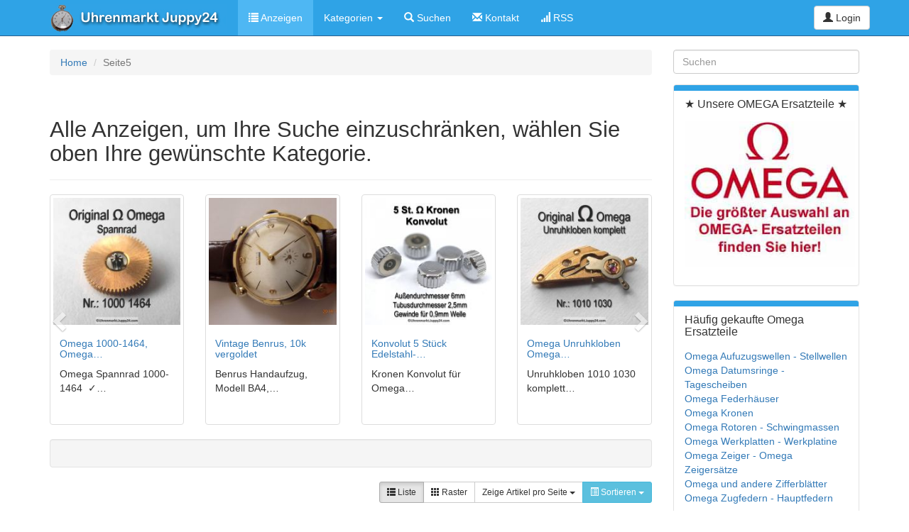

--- FILE ---
content_type: text/html; charset=utf-8
request_url: https://uhrenmarkt.juppy24.com/?sort=price-desc&page=5
body_size: 17937
content:
<!doctype html>
<!--[if lt IE 7]> <html class="no-js ie6 oldie" lang="de"> <![endif]-->
<!--[if IE 7]>    <html class="no-js ie7 oldie" lang="de"> <![endif]-->
<!--[if IE 8]>    <html class="no-js ie8 oldie" lang="de"> <![endif]-->
<!--[if gt IE 8]><!--> <html class="no-js" lang="de"> <!--<![endif]-->
<head>
<meta charset="utf-8">

<title>Der Kostenlose und gemeinnützige Anzeigenmarkt für Uhren. - Uhrenmarkt</title>
<meta name="keywords" content="erste, kostenlose, gemeinnützige, anzeigenmarkt, deutscher, sprache, uhren, uhrenzubehör, uhrenwerkzeuge, dienstleistungen, uhrenmarkt, juppy24" >
<meta name="description" content="Der erste kostenlose und gemeinnützige Anzeigenmarkt in deutscher Sprache, nur für Uhren, Uhrenzubehör, Uhrenwerkzeuge und Dienstleistungen rund um die Uhr." >
<meta name="copyright" content="Yclas 3.7.0" >
<meta name="server_addr" content="66.102.132.32">
<meta name="viewport" content="width=device-width,initial-scale=1">
<meta name="application-name" content="Uhrenmarkt Juppy24" data-baseurl="https://uhrenmarkt.juppy24.com/" data-rtl="">

<meta property="fb:app_id" content="" />
<meta property="fb:pages" content="" />
<meta property="og:image"   content="/images/uhrenmarktlogo.jpg"/>
<meta property="og:title"   content="Der Kostenlose und gemeinnützige Anzeigenmarkt für Uhren. - Uhrenmarkt"/>
<meta property="og:type"   content="website"/>
<meta property="og:description"   content="Der erste kostenlose und gemeinnützige Anzeigenmarkt in deutscher Sprache, nur für Uhren, Uhrenzubehör, Uhrenwerkzeuge und Dienstleistungen rund um die Uhr."/>
<meta property="og:url"     content="https://uhrenmarkt.juppy24.com/?sort=price-desc&page=5"/>
<meta property="og:site_name" content="Uhrenmarkt Juppy24"/>

<meta name="twitter:card" content="summary" />
<meta name="twitter:site" content="Uhrenmarkt Juppy24" />
<meta name="twitter:title" content="Der Kostenlose und gemeinnützige Anzeigenmarkt für Uhren. - Uhrenmarkt" />
<meta name="twitter:description" content="Der erste kostenlose und gemeinnützige Anzeigenmarkt in deutscher Sprache, nur für Uhren, Uhrenzubehör, Uhrenwerkzeuge und Dienstleistungen rund um die Uhr." />
<meta name="twitter:image" content="/images/uhrenmarktlogo.jpg" />
<meta name="twitter:image:alt" content="Der Kostenlose und gemeinnützige Anzeigenmarkt für Uhren. - Uhrenmarkt" />


<link rel="alternate" type="application/atom+xml" title="RSS Uhrenmarkt Juppy24" href="https://uhrenmarkt.juppy24.com/rss.xml" />




<link rel="shortcut icon" href="/images/favicon.ico">
<meta name="theme-color" content="#2FA3E6">
<link rel="manifest" href="/manifest.json">
    <!-- Le HTML5 shim, for IE6-8 support of HTML elements -->
    <!--[if lt IE 9]>
      <script type="text/javascript" src="//cdn.jsdelivr.net/html5shiv/3.7.2/html5shiv.min.js"></script>
    <![endif]-->
    <link type="text/css" href="https://uhrenmarkt.juppy24.com/themes/default/css/bootstrap.min.css" rel="stylesheet" media="screen" /><link type="text/css" href="https://uhrenmarkt.juppy24.com/themes/default/css/fontawesome-all.css" rel="stylesheet" media="screen" /><link type="text/css" href="https://uhrenmarkt.juppy24.com/themes/default/css/fontawesome-v4-shims.css" rel="stylesheet" media="screen" /><link type="text/css" href="https://uhrenmarkt.juppy24.com/themes/default/css/datepicker.css" rel="stylesheet" media="screen" /><link type="text/css" href="https://uhrenmarkt.juppy24.com/themes/default/css/slider.css" rel="stylesheet" media="screen" /><link type="text/css" href="https://uhrenmarkt.juppy24.com/themes/default/css/select2.min.css" rel="stylesheet" media="screen" /><link type="text/css" href="https://uhrenmarkt.juppy24.com/themes/ocean/css/blueimp-gallery.min.css" rel="stylesheet" media="screen" /><link type="text/css" href="https://uhrenmarkt.juppy24.com/themes/default/css/zocial.css" rel="stylesheet" media="screen" /><link type="text/css" href="https://uhrenmarkt.juppy24.com/themes/ocean/css/styles.css?v=3.7.0" rel="stylesheet" media="screen" /><link type="text/css" href="https://uhrenmarkt.juppy24.com/themes/default/css/web-custom.css?v=21" rel="stylesheet" media="screen" />        <meta name="canonical" url="https://uhrenmarkt.juppy24.com/" >

<!-- Global site tag (gtag.js) - Google Analytics -->
<script async src="https://www.googletagmanager.com/gtag/js?id=UA-119527515-1"></script>

<meta name="google-site-verification" content="BvwaX5pbe1asNk4xfoO4GziEkYCk3z8Ls-t6zpAK9OI" />

<script>
  window.dataLayer = window.dataLayer || [];
  function gtag(){dataLayer.push(arguments);}
  gtag('js', new Date());
  gtag('config', 'UA-119527515-1');
</script>

<meta http-equiv="content-language" content="de">

<!-- Start Cookie Plugin -->
<script type="text/javascript">
  window.CookieHinweis_options = {
  message: 'Diese Website nutzt Cookies, um bestmögliche Funktionalität bieten zu können.',
  agree: 'Ok, verstanden',
  learnMore: 'Mehr Infos',
  link: 'https://uhrenmarkt.juppy24.com/datenschutz.html', /* Link zu den eigenen Datenschutzbestimmungen */
  theme: 'hell-unten-rechts' /* weitere Theme-Optionen sind dunkel-unten oder dunkel-oben */
 };
</script>
<!-- Ende Cookie Plugin -->



<!-- Go to www.addthis.com/dashboard to customize your tools --> <script type="text/javascript" src="//s7.addthis.com/js/300/addthis_widget.js#pubid=ra-5bb0abd933bb996c"></script>     <script>
  (function(i,s,o,g,r,a,m){i['GoogleAnalyticsObject']=r;i[r]=i[r]||function(){
  (i[r].q=i[r].q||[]).push(arguments)},i[r].l=1*new Date();a=s.createElement(o),
  m=s.getElementsByTagName(o)[0];a.async=1;a.src=g;m.parentNode.insertBefore(a,m)
  })(window,document,'script','//www.google-analytics.com/analytics.js','ga');
  ga('create', 'UA-119527515-1', 'auto');
  ga('send', 'pageview');
</script>
    <style type="text/css">
            </style>
</head>

  <body data-spy="scroll" data-target=".subnav" data-offset="50" class="body_fixed">

    
	
<header class="navbar navbar-inverse navbar-fixed-top">
    <div class="container">
        <div class="navbar-header">
            <button type="button" class="navbar-toggle collapsed" data-toggle="collapse" data-target="#mobile-menu-panel">
                <span class="sr-only">Toggle navigation</span>
                <span class="icon-bar"></span>
                <span class="icon-bar"></span>
                <span class="icon-bar"></span>
            </button>
            <a class="navbar-brand logo logo_img" href="https://uhrenmarkt.juppy24.com/" title="Uhrenmarkt Juppy24" alt="Uhrenmarkt Juppy24">
                                    <img href="https://uhrenmarkt.juppy24.com/" src="/images/uhrenmarktlogo.jpg" title="Uhrenmarkt Juppy24" alt="Uhrenmarkt Juppy24" >
                            </a>
        </div>
                <div class="collapse navbar-collapse" id="mobile-menu-panel">
            <ul class="nav navbar-nav">
                <div class="navbar-btn navbar-right hidden-md hidden-lg">
                        <a class="btn btn-default" data-toggle="modal" href="https://uhrenmarkt.juppy24.com/oc-panel/auth/login#login-modal">
        <i class="glyphicon glyphicon-user"></i> Login    </a>
                                    </div>
                                    <li title="list" class="active " >
    <a  href="https://uhrenmarkt.juppy24.com/der-kostenlose-und-gemeinnuetzige-anzeigenmarkt-fuer-uhren">
                    <i class="glyphicon glyphicon-list"></i>
                Anzeigen    </a>
</li>                    <li class="dropdown">
                        <a href="#" class="dropdown-toggle" data-toggle="dropdown">Kategorien <b class="caret"></b></a>
                        <ul class="dropdown-menu">
                                                                                                                                                                                                                                                                                                                                                                                                            <li class="dropdown-submenu">
                                        <a tabindex="-1" title="omega" href="https://uhrenmarkt.juppy24.com/omega">
                                            Alle Omega Ersatzteile                                        </a>
                                                                                                                                                                                                                                                <ul class="dropdown-menu">
                                                                                                        <li>
                                                        <a title="Omega Datumanzeiger und Kalenderscheiben" href="https://uhrenmarkt.juppy24.com/omega-datumsringe">
                                                                                                                        <span class="">Omega Datumanzeiger und Kalenderscheiben</span>
                                                        </a>
                                                    </li>
                                                                                                                                                                                                                                                                                                                                                                                                                                                                                                                                                                                                                                                                                                                                                                                                                                                                                                                                                                                                                                                                                                                <li>
                                                        <a title="Omega Federhäuser" href="https://uhrenmarkt.juppy24.com/omega-federhaeuser">
                                                                                                                        <span class="">Omega Federhäuser</span>
                                                        </a>
                                                    </li>
                                                                                                                                                                                                                                                                                                                                                                                                                                                                                                                                                                                                                                                                                                                                                                                                                                                                                                                                                                                                                                                                                                                                                                                                                                                                                                                                                                                                    <li>
                                                        <a title="Omega Kronen" href="https://uhrenmarkt.juppy24.com/omega-kronen">
                                                                                                                        <span class="">Omega Kronen</span>
                                                        </a>
                                                    </li>
                                                                                                                                                                                                                                                    <li>
                                                        <a title="Omega Rotoren und Schwingmassen" href="https://uhrenmarkt.juppy24.com/omega-rotoren">
                                                                                                                        <span class="">Omega Rotoren und Schwingmassen</span>
                                                        </a>
                                                    </li>
                                                                                                                                                                                                                                                                                                                                                                                                                                                                                                                                                                                                                                                                                                                                                                                                                                                                                                                                                                                                                                                                                                                <li>
                                                        <a title="Omega Stellwellen - Omega Aufzugswellen" href="https://uhrenmarkt.juppy24.com/omega-stellwellen">
                                                                                                                        <span class="">Omega Stellwellen - Omega Aufzugswellen</span>
                                                        </a>
                                                    </li>
                                                                                                                                                                                                                                                                                                                                                                                                                                                                                                                                        <li>
                                                        <a title="Omega Werkplatten - Werkplatinen" href="https://uhrenmarkt.juppy24.com/omega-werkplatten">
                                                                                                                        <span class="">Omega Werkplatten - Werkplatinen</span>
                                                        </a>
                                                    </li>
                                                                                                                                                                                                                                                                                                                                                                                                                                            <li>
                                                        <a title="Omega Zeiger &amp; Omega Zeigersätze" href="https://uhrenmarkt.juppy24.com/omega-zeiger">
                                                                                                                        <span class="">Omega Zeiger & Omega Zeigersätze</span>
                                                        </a>
                                                    </li>
                                                                                                                                                                                                                                                                                                                                                <li>
                                                        <a title="Omega Zugfedern - Hauptfedern" href="https://uhrenmarkt.juppy24.com/omega-zugfedern">
                                                                                                                        <span class="">Omega Zugfedern - Hauptfedern</span>
                                                        </a>
                                                    </li>
                                                                                                                                                                                                                                                                                                                                                <li>
                                                        <a title="Omega Ersatzteile" href="https://uhrenmarkt.juppy24.com/zubehor-ersatzteile-werkzeuge-3-2">
                                                                                                                        <span class="">Omega Ersatzteile</span>
                                                        </a>
                                                    </li>
                                                                                                                                                                                                                                                                                                                                                                                                                                                                            </ul>
                                                                                                                        </li>
                                                                                                                                                                                                                                                                                                                                                                                                                                                                                                        <li class="dropdown-submenu">
                                        <a tabindex="-1" title="armbanduhren" href="https://uhrenmarkt.juppy24.com/armbanduhren">
                                            Armbanduhren                                        </a>
                                                                                                                                                                                                                                                                                                                                                                                                                                                                                                                                                                                                                                                                                                                                                                                                                                                                                                                                                                                                                                                                                                                                                                                                                                                                                                                                                                                                                                                                                                                                                                                                                                                                                                                                                                                                                                                                                                                                                                                                                                                                                                                                                                                                                                                                                                                                                                                                                                                                                                                                                                                                                                                                                                                                                                                                                                                                                                                                                                                                                                                                                                                                                                                                                                                                                                                                                                                                                                                                                                                                                                                                    <ul class="dropdown-menu">
                                                                                                        <li>
                                                        <a title="Mechanische Armbanduhren" href="https://uhrenmarkt.juppy24.com/mechanische-armbanduhren">
                                                                                                                        <span class="">Mechanische Armbanduhren</span>
                                                        </a>
                                                    </li>
                                                                                                                                                                                                                                                                                                                                                                                                                                                                                                                                        <li>
                                                        <a title="Quartz Armbanduhren" href="https://uhrenmarkt.juppy24.com/quartz-armbanduhren">
                                                                                                                        <span class="">Quartz Armbanduhren</span>
                                                        </a>
                                                    </li>
                                                                                                                                                                                                                                                                                                                                                                                                                                            <li>
                                                        <a title="Sonstige Armbanduhren" href="https://uhrenmarkt.juppy24.com/sonstige-armbanduhren">
                                                                                                                        <span class="">Sonstige Armbanduhren</span>
                                                        </a>
                                                    </li>
                                                                                                                                                                                                                                                                                                                                                                                                                                                                                                                                                                                                                                                                                                                                                                </ul>
                                                                                                                        </li>
                                                                                                                                                                                                                                                                                                                    <li class="dropdown-submenu">
                                        <a tabindex="-1" title="taschenuhren" href="https://uhrenmarkt.juppy24.com/taschenuhren">
                                            Taschenuhren                                        </a>
                                                                                                                                                                                                                                                                                                                                                                                                                                                                                                                                    <ul class="dropdown-menu">
                                                                                                        <li>
                                                        <a title="Mechanische Taschenuhren" href="https://uhrenmarkt.juppy24.com/mechanische-taschenuhren">
                                                                                                                        <span class="">Mechanische Taschenuhren</span>
                                                        </a>
                                                    </li>
                                                                                                                                                                                                                                                                                                                                                                                                                                                                                                                                                                                                                                                                                                                                                                                                                                                                                                                                                                                                                                                                                                                                                                                                            <li>
                                                        <a title="Quartz Taschenuhren" href="https://uhrenmarkt.juppy24.com/quartz-taschenuhren">
                                                                                                                        <span class="">Quartz Taschenuhren</span>
                                                        </a>
                                                    </li>
                                                                                                                                                                                                                                                                                                                                                                                                                                                                                                                                        <li>
                                                        <a title="Sonstige Taschenuhren" href="https://uhrenmarkt.juppy24.com/internship">
                                                                                                                        <span class="">Sonstige Taschenuhren</span>
                                                        </a>
                                                    </li>
                                                                                                                                                                                                                                                                                                                                                                                                                                                                                                                                                                                                                                                                                                                                                                                                                                                                                                                                                                                                                                                                                                                                                                                                                                                                                                                                                                                                                                                                                                                                                                                                                                                                                                                                                                                                                                                                                                                                                                                                                                                                                                                                                                                                                                                                                                                                                                                                                                                                                                                                                                                                                                                                                                                                                                                                                                                                                                                                                                                                                                                                </ul>
                                                                                                                        </li>
                                                                                                                                                                                                                                                                                                                                                                                                                                                                                                                                                                                                                                                                                                                                                                                                                    <li class="dropdown-submenu">
                                        <a tabindex="-1" title="sonstige-uhren" href="https://uhrenmarkt.juppy24.com/sonstige-uhren">
                                            Sonstige Uhren                                        </a>
                                                                                                                                                                                                                                                                                                                                                                                                                                                                                                                                                                                                                                <ul class="dropdown-menu">
                                                                                                        <li>
                                                        <a title="Quartz  - Standuhren - Tischuhren - Wanduhren" href="https://uhrenmarkt.juppy24.com/hobbies">
                                                                                                                        <span class="">Quartz  - Standuhren - Tischuhren - Wanduhren</span>
                                                        </a>
                                                    </li>
                                                                                                                                                                                                                                                                                                                                                                                                                                                                                                                                                                                                                                                                                                                                                                                                                            <li>
                                                        <a title="Mechanische - Standuhren - Tischuhren - Wanduhren" href="https://uhrenmarkt.juppy24.com/events">
                                                                                                                        <span class="">Mechanische - Standuhren - Tischuhren - Wanduhren</span>
                                                        </a>
                                                    </li>
                                                                                                                                                                                                                                                                                                                                                                                                                                                                                                                                                                                                                                                                                                                                                                                                                                                                                                                                                                                                                                                                                                                                                                                                            <li>
                                                        <a title="Andere Uhren" href="https://uhrenmarkt.juppy24.com/andere-uhren">
                                                                                                                        <span class="">Andere Uhren</span>
                                                        </a>
                                                    </li>
                                                                                                                                                                                                                                                                                                                                                                                                                                                                                                                                                                                                                                                                                                                                                                                                                                                                                                                                                                                                                                                                                                                                                                                                                                                                                                                                                                                                                                                                                                                                                                                                                                                                                                                                                                                                                                                                                                                                                                                                                                                                                                                                                                                                                                                                                                                                                                                                                                                                                                                                                                                                                                                                                </ul>
                                                                                                                        </li>
                                                                                                                                                                                                                                                                                                                    <li class="dropdown-submenu">
                                        <a tabindex="-1" title="zubehor-ersatzteile-werkzeuge-2" href="https://uhrenmarkt.juppy24.com/zubehor-ersatzteile-werkzeuge-2">
                                            Zubehör - Ersatzteile - Werkzeuge                                        </a>
                                                                                                                                                                                                                                                                                                                                            <ul class="dropdown-menu">
                                                                                                        <li>
                                                        <a title="Uhren Zubehör" href="https://uhrenmarkt.juppy24.com/zubehoer-ersatzteile-werkzeuge-5">
                                                                                                                        <span class="">Uhren Zubehör</span>
                                                        </a>
                                                    </li>
                                                                                                                                                                                                                                                                                                                                                                                                                                                                                                                                                                                                                                                                                                                                                                                                                                                                                                                                                                                                                                                                                                                                                                                                                                                                                                                                                                                                                                                                                                                                                                                                                                                                                                                                                                                                                                                                                                                                                                                                                                                                                                                                                                                                                                                                                                                                                                                                                                                                                                                                                                                                                                                <li>
                                                        <a title="Uhrmacherwerkzeuge" href="https://uhrenmarkt.juppy24.com/zubeh%C3%B6r-ersatzteile-werkzeuge-4">
                                                                                                                        <span class="">Uhrmacherwerkzeuge</span>
                                                        </a>
                                                    </li>
                                                                                                                                                                                                                                                                                                                                                                                                                                                                                                                                                                                                                                                                                                                                                                                                                                                                                                                                                                                                                                                                                                                                                                                                                                                                                                                                                                                                                                                                                                                                                                                                                                                                                                                                                                                                                                                                                                                                                                                                                                                                                                                                                                                                    </ul>
                                                                                                                        </li>
                                                                                                                                                                                                                                                                                                                    <li class="dropdown-submenu">
                                        <a tabindex="-1" title="sonstigeersatzteile" href="https://uhrenmarkt.juppy24.com/sonstigeersatzteile">
                                            Sonstige Uhren Ersatzteile                                        </a>
                                                                                                                                                                                                                                                                                                                                                                                                                                                                                                                                                                                                                                                                                                                                                                                                                                                                                                                                                                                                                                                                                                                                                                                                                                                                                                                                                                                                                                                                                                                                                                                                                                                                                                                                                                                                                                                                                                                                                                                                                                                                                                                                                                                                                                                                                                                                                                                                                                                                                                                                                                                                                                                                                                                                                                                                                                                                                                                                                                                                                                                                                                                                                                                                                                                                                                                                                                                                                                                                                                                                                                                                                                                                                                                                                                                                                                                                                                                                                                                                                                                                                                                                                                                                                                                                                                                                                                                                                                                                                                                                                                                                                                                                                                                                                                                                                                                                                                        </li>
                                                                                                                                                                                                                                                                                                                    <li class="dropdown-submenu">
                                        <a tabindex="-1" title="uhrwerke" href="https://uhrenmarkt.juppy24.com/uhrwerke">
                                            Uhrwerke                                        </a>
                                                                                                                                                                                                                                                                                                                                                                                                                                                                                                                                                                                                                                                                                                                                                                                                                                                                                                                                                                                                                                                                                                            <ul class="dropdown-menu">
                                                                                                        <li>
                                                        <a title="Mechanische Uhrwerke" href="https://uhrenmarkt.juppy24.com/uhrwerke-2">
                                                                                                                        <span class="">Mechanische Uhrwerke</span>
                                                        </a>
                                                    </li>
                                                                                                                                                                                                                                                                                                                                                                                                                                                                                                                                                                                                                                                                                                                                                                                                                                                                                                                                                                                                                                                                                                                                                                                                            <li>
                                                        <a title="Quartz Uhrwerke" href="https://uhrenmarkt.juppy24.com/quartz-uhrwerke">
                                                                                                                        <span class="">Quartz Uhrwerke</span>
                                                        </a>
                                                    </li>
                                                                                                                                                                                                                                                                                                                                                                                                                                                                                                                                                                                                                                                                                                                                                                                                                                                                                                                                                                                                                                                                                                                                                                                                                                                                                                                                                                                                                                                                                                                                                                                                                                                                                                                                                                                                                                                                                                                                                                                                                                                                                                                                                                                                                                                                                                                                                                                                                                                                                                                                                                                                                                                                                                                                                                                                                                                                        </ul>
                                                                                                                        </li>
                                                                                                                                                                                                                                                                                                                    <li class="dropdown-submenu">
                                        <a tabindex="-1" title="konvolute" href="https://uhrenmarkt.juppy24.com/konvolute">
                                            Konvolute                                        </a>
                                                                                                                                                                                                                                                                                                                                                                                                                                                                                                                                                                                                                                                                                                                                                                                                                                                                                                                                                                                                                                                                                                                                                                                                                                                                                                                                                                                                                                                                                            <ul class="dropdown-menu">
                                                                                                        <li>
                                                        <a title="Uhren Konvolute" href="https://uhrenmarkt.juppy24.com/uhren-konvolute">
                                                                                                                        <span class="">Uhren Konvolute</span>
                                                        </a>
                                                    </li>
                                                                                                                                                                                                                                                                                                                                                                                                                                                                                                                                                                                                                                                                                                                                                                                                                                                                                                                        <li>
                                                        <a title="Uhrenwerkzeug Konvolute" href="https://uhrenmarkt.juppy24.com/uhrenwerkzeug-konvolute">
                                                                                                                        <span class="">Uhrenwerkzeug Konvolute</span>
                                                        </a>
                                                    </li>
                                                                                                                                                                                                                                                                                                                                                                                                                                                                                                                                                                                                                                                                                                                                                                                                                                                                                                                        <li>
                                                        <a title="Uhren Zubehör Konvolut" href="https://uhrenmarkt.juppy24.com/uhren-zubehar-konvolut">
                                                                                                                        <span class="">Uhren Zubehör Konvolut</span>
                                                        </a>
                                                    </li>
                                                                                                                                                                                                                                                                                                                                                                                                                                                                                                                                        <li>
                                                        <a title="Gemischte Konvolute" href="https://uhrenmarkt.juppy24.com/gemischte-konvolute">
                                                                                                                        <span class="">Gemischte Konvolute</span>
                                                        </a>
                                                    </li>
                                                                                                                                                                                                                                                                                                                                                                                                                                                                                                                                                                                                                                                                                                                                                                                                                                                                                                                                                                                                                                                                                                                                                                                                                                                                                                                                                                                                                                                                                                                                                                                                                            </ul>
                                                                                                                        </li>
                                                                                                                                                                                            <li class="dropdown-submenu">
                                        <a tabindex="-1" title="schmuck" href="https://uhrenmarkt.juppy24.com/schmuck">
                                            Schmuck                                        </a>
                                                                                                                                                                                                                                                                                                                                                                                                                                                                                                                                                                                                                                                                                                                                                                                                                                                                                                                    <ul class="dropdown-menu">
                                                                                                        <li>
                                                        <a title="Goldschmuck" href="https://uhrenmarkt.juppy24.com/goldschmuck">
                                                                                                                        <span class="">Goldschmuck</span>
                                                        </a>
                                                    </li>
                                                                                                                                                                                                                                                                                                                                                                                                                                                                                                                                                                                                                                                                                                                                                                                                                                                                                                                                                                                                                                                                                                                                                                                                                                                                                                        <li>
                                                        <a title="Silberschmuck" href="https://uhrenmarkt.juppy24.com/silberschmuck">
                                                                                                                        <span class="">Silberschmuck</span>
                                                        </a>
                                                    </li>
                                                                                                                                                                                                                                                                                                                                                                                                                                                                                                                                                                                                                                                                                                                                <li>
                                                        <a title="Perlenschmuck" href="https://uhrenmarkt.juppy24.com/perlen">
                                                                                                                        <span class="">Perlenschmuck</span>
                                                        </a>
                                                    </li>
                                                                                                                                                                                                                                                                                                                                                                                                                                                                                                                                                                                                                                                                                                                                <li>
                                                        <a title="Mineralienschmuck" href="https://uhrenmarkt.juppy24.com/mineralien">
                                                                                                                        <span class="">Mineralienschmuck</span>
                                                        </a>
                                                    </li>
                                                                                                                                                                                                                                                                                                                                                                                                                                                                                                                                                                                                                                                                                                                                <li>
                                                        <a title="Modeschmuck" href="https://uhrenmarkt.juppy24.com/modeschmuck">
                                                                                                                        <span class="">Modeschmuck</span>
                                                        </a>
                                                    </li>
                                                                                                                                                                                                                                                                                                                                                                                                                                                                                                                                                                                                                                                                                                                                                                                                                                                                                                                                                                                                                                                                                                                                                                                                                                            </ul>
                                                                                                                        </li>
                                                                                                                                <li class="dropdown-submenu">
                                        <a tabindex="-1" title="dienstleistungen" href="https://uhrenmarkt.juppy24.com/dienstleistungen">
                                            Dienstleistungen                                        </a>
                                                                                                                                                                                                                                                                                                                                                                                                                                        <ul class="dropdown-menu">
                                                                                                        <li>
                                                        <a title="Schulungen und Hilfestellung" href="https://uhrenmarkt.juppy24.com/schulungen-und-hilfestellung">
                                                                                                                        <span class="">Schulungen und Hilfestellung</span>
                                                        </a>
                                                    </li>
                                                                                                                                                                                                                                                                                                                                                                                                                                                                                                                                                                                                                                                                                                                                <li>
                                                        <a title="Uhren Reparatur" href="https://uhrenmarkt.juppy24.com/uhren-reparatur">
                                                                                                                        <span class="">Uhren Reparatur</span>
                                                        </a>
                                                    </li>
                                                                                                                                                                                                                                                                                                                                                                                                                                                                                                                                                                                                                                                                                                                                                                                                                                                                                                                                                                                                                    <li>
                                                        <a title="Sonstige Dienstleistungen" href="https://uhrenmarkt.juppy24.com/sonstige-dienstleistungen">
                                                                                                                        <span class="">Sonstige Dienstleistungen</span>
                                                        </a>
                                                    </li>
                                                                                                                                                                                                                                                                                                                                                                                                                                                                                                                                                                                                                                                                                                                                                                                                                                                                                                                                                                                                                                                                                                                                                                                                                                                                                                                                                                                                                                                                                                                                                                                                                                                                                                                                                                                                                                                                                                                                                                                                                                                                                                                                                                                                                                                                                                                                                                                                                                                                                                                                                                                                                                                                                                                                                                                                                                                                                                                                                                                                                                                                                                                                                            </ul>
                                                                                                                        </li>
                                                                                                                                <li class="dropdown-submenu">
                                        <a tabindex="-1" title="gesuche" href="https://uhrenmarkt.juppy24.com/gesuche">
                                            GESUCHE ich suche                                        </a>
                                                                                                                                                                                                                                                                                                                                                                                                                                                                                                                                                                                                                                                                                                                                                                                                                        <ul class="dropdown-menu">
                                                                                                        <li>
                                                        <a title="Gesuchte Uhren" href="https://uhrenmarkt.juppy24.com/gesuchte-uhren">
                                                                                                                        <span class="">Gesuchte Uhren</span>
                                                        </a>
                                                    </li>
                                                                                                                                                                                                                                                                                                                                                                                                                                                                                                                                                                                                                                                                                                                                                                                                                                                                                                                                                                                                                    <li>
                                                        <a title="Gesuchte Ersatzteile für Uhren" href="https://uhrenmarkt.juppy24.com/gesuchte-ersatzteile">
                                                                                                                        <span class="">Gesuchte Ersatzteile für Uhren</span>
                                                        </a>
                                                    </li>
                                                                                                                                                                                                                                                                                                                                                                                                                                                                                                                                                                                                                                                                                                                                                                                                                                                                                                                                                                                                                                                                                                                                                                                                            <li>
                                                        <a title="Gesuchtes Zubehör für Uhren" href="https://uhrenmarkt.juppy24.com/gesuchtes-zubehoer">
                                                                                                                        <span class="">Gesuchtes Zubehör für Uhren</span>
                                                        </a>
                                                    </li>
                                                                                                                                                                                                                                                                                                                                                                                                                                                                                                                                        <li>
                                                        <a title="Suche Hilfe von einem Fachmann" href="https://uhrenmarkt.juppy24.com/gesuchte-hilfe">
                                                                                                                        <span class="">Suche Hilfe von einem Fachmann</span>
                                                        </a>
                                                    </li>
                                                                                                                                                                                                                                                                                                                                                                                                                                                                                                                                                                                                                                                                                                                                                                                                                                                                                                                                                                                                                                                                                                                                                                                                                                                                                                                                                                                                                                                                                                                                                                                                                                                                                                                                                                                                                                                                                                                </ul>
                                                                                                                        </li>
                                                                                    </ul>
                    </li>
                                                                                <li title="search" class=" " >
    <a  href="https://uhrenmarkt.juppy24.com/suche.html">
                    <i class="glyphicon glyphicon-search "></i>
                Suchen    </a>
</li>                                        <li title="contact" class=" " >
    <a  href="https://uhrenmarkt.juppy24.com/kontakt.html">
                    <i class="glyphicon glyphicon-envelope "></i>
                Kontakt    </a>
</li>                    <li title="rss" class=" " >
    <a  href="https://uhrenmarkt.juppy24.com/rss.xml">
                    <i class="glyphicon glyphicon-signal "></i>
                RSS    </a>
</li>                            </ul>
            <div class="navbar-btn navbar-right hidden-xs hidden-sm">
                    <a class="btn btn-default" data-toggle="modal" href="https://uhrenmarkt.juppy24.com/oc-panel/auth/login#login-modal">
        <i class="glyphicon glyphicon-user"></i> Login    </a>
                            </div>
        </div><!--/.nav-collapse -->
    </div>
</header>

    <div id="login-modal" class="modal fade">
        <div class="modal-dialog">
            <div class="modal-content">
                <div class="modal-header">
                    <a class="close" data-dismiss="modal" >&times;</a>
                    <h3 class="modal-title">Login</h3>
                </div>
                <div class="modal-body">
                        <form class="well form-horizontal auth" method="post" action="https://uhrenmarkt.juppy24.com/oc-panel/auth/login">         
        <div class="form-group">
        <label class="col-sm-4 control-label">E-Mail*</label>
        <div class="col-sm-8">
            <input class="form-control" type="text" name="email" placeholder="E-Mail*">
        </div>
    </div>
     
    <div class="form-group">
        <label class="col-sm-4 control-label">Passwort</label>
        <div class="col-sm-8">
            <input class="form-control" type="password" name="password" placeholder="Passwort">
            <p class="help-block">
                <small><a data-toggle="modal" data-dismiss="modal" href="https://uhrenmarkt.juppy24.com/oc-panel/auth/forgot#forgot-modal">
                    Passwort vergessen?                </a></small>
            </p>
            <div class="checkbox">
                <label>
                    <input type="checkbox" name="remember" checked="checked">Login merken                </label>
            </div>
        </div>
    </div>
    
    <hr>

    <div class="form-group">
        <div class="col-sm-offset-4 col-sm-8">
            <ul class="list-inline">
                <li>
                    <button type="submit" class="btn btn-primary">
                        Login                    </button>
                </li>
                <li>
                    Aufgrund zahlreicher Cyberangriffe ist es zurzeit nicht möglich ein neues Konto anzulegen. Sie können jedoch auch ohne ein Konto auf alle Anzeigen antworten und mit den Anbietern kommunizieren. Wenn Sie sich für einen Artikel interessieren, klicken Sie in der betreffenden Anzeige auf den Button "Verkäufer kontaktieren - Contact Seller" so können Sie wie gewohnt eine unverbindliche Anfrage stellen.                    <a data-toggle="modal" data-dismiss="modal" href="https://uhrenmarkt.juppy24.com/oc-panel/auth/register#register-modal">
                        Registrieren ist zurzeit nicht möglich!                    </a>
                </li>
            </ul>
        </div>
    </div>
    <input type="hidden" name="auth_redirect" value="https://uhrenmarkt.juppy24.com/?sort=price-desc&amp;page=5" />    <input type="hidden" name="csrf_login" value="K1LtBY1qf6Nl6gq190hQqNZ" /></form>         

                </div>
            </div>
        </div>
    </div>
    <div id="forgot-modal" class="modal fade">
        <div class="modal-dialog">
            <div class="modal-content">
                <div class="modal-header">
                    <a class="close" data-dismiss="modal" >&times;</a>
                    <h3 class="modal-title">Passwort vergessen</h3>
                </div>
                <div class="modal-body">
                    <form class="well form-horizontal auth"  method="post" action="https://uhrenmarkt.juppy24.com/oc-panel/auth/forgot">         
        <div class="form-group">
        <label class="col-sm-4 control-label">E-Mail*</label>
        <div class="col-sm-8">
            <input class="form-control" type="text" name="email" placeholder="E-Mail*">
        </div>
    </div>

    <hr>

    <div class="form-group">
        <div class="col-sm-offset-4 col-sm-8">
            <ul class="list-inline">
                <li>
                    <button type="submit" class="btn btn-primary">Senden</button>
                </li>
                <li>
                    Aufgrund zahlreicher Cyberangriffe ist es zurzeit nicht möglich ein neues Konto anzulegen. Sie können jedoch auch ohne ein Konto auf alle Anzeigen antworten und mit den Anbietern kommunizieren. Wenn Sie sich für einen Artikel interessieren, klicken Sie in der betreffenden Anzeige auf den Button "Verkäufer kontaktieren - Contact Seller" so können Sie wie gewohnt eine unverbindliche Anfrage stellen.                    <a data-toggle="modal" data-dismiss="modal" href="https://uhrenmarkt.juppy24.com/oc-panel/auth/register#register-modal">
                        Registrieren ist zurzeit nicht möglich!                    </a>
                </li>
            </ul>
        </div>
    </div>
    <input type="hidden" name="csrf_forgot" value="sCb1gGf258NjGbO6XKNjARKSI8P" /></form>                         </div>
            </div>
        </div>
    </div>
     <div id="register-modal" class="modal fade">
        <div class="modal-dialog">
            <div class="modal-content">
                <div class="modal-header">
                    <a class="close" data-dismiss="modal" >&times;</a>
                    <h3 class="modal-title">Registrieren ist zurzeit nicht möglich!</h3>
                </div>
                <div class="modal-body">
                        <form class="well form-horizontal register"  method="post" action="https://uhrenmarkt.juppy24.com/oc-panel/auth/register">
        <div class="form-group">
        <label class="col-sm-4 control-label">Name*</label>
        <div class="col-sm-8">
            <input class="form-control" type="text" name="name" value="" placeholder="Name*">
        </div>
    </div>

    <div class="form-group">
        <label class="col-sm-4 control-label">E-Mail*</label>
        <div class="col-sm-8">
            <input
                class="form-control"
                type="text"
                name="email"
                value=""
                placeholder="E-Mail*"
                data-domain='["juppy24.com","uhrenmarkt.eu","all-ff.com","die-uhrmacher.at"]'
                data-error="E-Mail muss eine gültige E-Mail-Domain enthalten"
            >
        </div>
    </div>

    <div class="form-group">
        <label class="col-sm-4 control-label">Neues Passwort</label>
        <div class="col-sm-8">
            <input id="register_password_modal" class="form-control" type="password" name="password1" placeholder="Passwort">
        </div>
    </div>

    <div class="form-group">
        <label class="col-sm-4 control-label">Passwort wiederholen</label>
        <div class="col-sm-8">
            <input class="form-control" type="password" name="password2" placeholder="Passwort">
            <p class="help-block">
                Geben Sie Ihr Passwort zwei mal ein            </p>
        </div>
    </div>

    
                        <div class="form-group">
                                                <label class="col-sm-4 control-label" for="cf_initialen">Initialen oder Firma</label>                <div class="col-sm-8">
                    <input type="text" id="cf_initialen" name="cf_initialen" title="zB. Ch.G. bei Privatperson, oder Firmenname" class="form-control cf_string_fields data-custom  " placeholder="Initialen oder Firma" data-placeholder="Initialen oder Firma" required="required" />                </div>
            </div>
            
    <div class="form-group">
            </div>

    <hr>

    <div class="form-group">
        <div class="col-sm-offset-4 col-sm-8">
            <ul class="list-inline">
                <li>
                    <button type="submit" class="btn btn-primary">Registrieren ist zurzeit nicht möglich!</button>
                </li>
                <li>
                    Haben Sie schon ein Benutzerkonto?                    <a data-dismiss="modal" data-toggle="modal"  href="https://uhrenmarkt.juppy24.com/oc-panel/auth/login#login-modal">
                        Login                    </a>
                </li>
            </ul>
        </div>
    </div>
    <input type="hidden" name="auth_redirect" value="https://uhrenmarkt.juppy24.com/?sort=price-desc&amp;page=5" />    <input type="hidden" name="csrf_register" value="7pESOhOYtrKSu0Zr3G8l" /></form>

                </div>
            </div>
        </div>
    </div>
    <div class="container">
        <div class="alert alert-warning off-line" style="display:none;"><strong>Warnung!</strong> Wir haben Sie im Moment auf Off-line geschaltet, bitte loggen Sie sich noch einmal ein, um die Seite vollständig nutzen zu können.</div>
        <div class="row">
                            <section class="col-lg-9 col-md-9 col-sm-12 col-xs-12 pull-left">

                    	<ul class="breadcrumb">
						<li>
				<a title="Home" href="https://uhrenmarkt.juppy24.com/">Home</a>
			</li>
								<li class="active">Seite5</li>
			</ul>
                    
                    <div class="row">
                                                                                                </div>
                                        <div class="main-content">
                        <div class="page-header">
           <h1>Alle Anzeigen, um Ihre Suche einzuschränken, wählen Sie oben Ihre gewünschte Kategorie.</h1>
    </div>
    <section class="featured-posts">
        <div class="row">
            <div id="slider-fixed-products" class="carousel slide">
                <div class="carousel-inner">
                    <div class="active item">
                                                                        <div class="col-lg-3 col-md-3 col-sm-3 col-xs-6">
                            <div class="thumbnail latest_ads">
                                <a href="https://uhrenmarkt.juppy24.com/zubehor-ersatzteile-werkzeuge-3-2/omega-spannrad-part-nr-omega-1000-1464-cal-1000-1001-1002.html" class="min-h">
                                                                            <picture><source media="(min-width: 1200px)" srcset="https://uhrenmarkt.juppy24.com/imagefly/w200-h200-c/images/2017/05/14/835/omega-spannrad-part-nr-omega-1000-1464-cal-1000-1001-1002_1.jpg"><source media="(min-width: 992px)" srcset="https://uhrenmarkt.juppy24.com/imagefly/w150-h150-c/images/2017/05/14/835/omega-spannrad-part-nr-omega-1000-1464-cal-1000-1001-1002_1.jpg"><source media="(min-width: 768px)" srcset="https://uhrenmarkt.juppy24.com/imagefly/w205-h205-c/images/2017/05/14/835/omega-spannrad-part-nr-omega-1000-1464-cal-1000-1001-1002_1.jpg"><source media="(min-width: 480px)" srcset="https://uhrenmarkt.juppy24.com/imagefly/w345-h345-c/images/2017/05/14/835/omega-spannrad-part-nr-omega-1000-1464-cal-1000-1001-1002_1.jpg"><source media="(min-width: 320px)" srcset="https://uhrenmarkt.juppy24.com/imagefly/w200-h200-c/images/2017/05/14/835/omega-spannrad-part-nr-omega-1000-1464-cal-1000-1001-1002_1.jpg"><img src="https://uhrenmarkt.juppy24.com/imagefly/w200-h200-c/images/2017/05/14/835/omega-spannrad-part-nr-omega-1000-1464-cal-1000-1001-1002_1.jpg" alt="Omega 1000-1464, Omega Spannrad (Klinkenrad) 1000 1464 Cal. 1000 1001 1002 " /></picture>                                                                    </a>
                                <div class="caption">
                                    <h5><a href="https://uhrenmarkt.juppy24.com/zubehor-ersatzteile-werkzeuge-3-2/omega-spannrad-part-nr-omega-1000-1464-cal-1000-1001-1002.html">Omega 1000-1464, Omega…</a></h5>
                                                                            <p>Omega Spannrad 1000-1464  ✓…</p>
                                                                    </div>
                            </div>
                        </div>
                                                                        <div class="col-lg-3 col-md-3 col-sm-3 col-xs-6">
                            <div class="thumbnail latest_ads">
                                <a href="https://uhrenmarkt.juppy24.com/mechanische-armbanduhren/vintage-benrus-10k-vergoldet.html" class="min-h">
                                                                            <picture><source media="(min-width: 1200px)" srcset="https://uhrenmarkt.juppy24.com/imagefly/w200-h200-c/images/2014/12/16/187/vintage-benrus-10k-vergoldet_1.jpg"><source media="(min-width: 992px)" srcset="https://uhrenmarkt.juppy24.com/imagefly/w150-h150-c/images/2014/12/16/187/vintage-benrus-10k-vergoldet_1.jpg"><source media="(min-width: 768px)" srcset="https://uhrenmarkt.juppy24.com/imagefly/w205-h205-c/images/2014/12/16/187/vintage-benrus-10k-vergoldet_1.jpg"><source media="(min-width: 480px)" srcset="https://uhrenmarkt.juppy24.com/imagefly/w345-h345-c/images/2014/12/16/187/vintage-benrus-10k-vergoldet_1.jpg"><source media="(min-width: 320px)" srcset="https://uhrenmarkt.juppy24.com/imagefly/w200-h200-c/images/2014/12/16/187/vintage-benrus-10k-vergoldet_1.jpg"><img src="https://uhrenmarkt.juppy24.com/imagefly/w200-h200-c/images/2014/12/16/187/vintage-benrus-10k-vergoldet_1.jpg" alt="Vintage Benrus, 10k vergoldet" /></picture>                                                                    </a>
                                <div class="caption">
                                    <h5><a href="https://uhrenmarkt.juppy24.com/mechanische-armbanduhren/vintage-benrus-10k-vergoldet.html">Vintage Benrus, 10k vergoldet</a></h5>
                                                                            <p>Benrus Handaufzug, Modell BA4,…</p>
                                                                    </div>
                            </div>
                        </div>
                                                                        <div class="col-lg-3 col-md-3 col-sm-3 col-xs-6">
                            <div class="thumbnail latest_ads">
                                <a href="https://uhrenmarkt.juppy24.com/omega-kronen/konvolut-5-stueck-edelstahl-kronen-mit-omega-zeichen-signiert.html" class="min-h">
                                                                            <picture><source media="(min-width: 1200px)" srcset="https://uhrenmarkt.juppy24.com/imagefly/w200-h200-c/images/2021/06/12/1472/konvolut-5-stueck-edelstahl-kronen-mit-omega-zeichen-signiert_1.jpg"><source media="(min-width: 992px)" srcset="https://uhrenmarkt.juppy24.com/imagefly/w150-h150-c/images/2021/06/12/1472/konvolut-5-stueck-edelstahl-kronen-mit-omega-zeichen-signiert_1.jpg"><source media="(min-width: 768px)" srcset="https://uhrenmarkt.juppy24.com/imagefly/w205-h205-c/images/2021/06/12/1472/konvolut-5-stueck-edelstahl-kronen-mit-omega-zeichen-signiert_1.jpg"><source media="(min-width: 480px)" srcset="https://uhrenmarkt.juppy24.com/imagefly/w345-h345-c/images/2021/06/12/1472/konvolut-5-stueck-edelstahl-kronen-mit-omega-zeichen-signiert_1.jpg"><source media="(min-width: 320px)" srcset="https://uhrenmarkt.juppy24.com/imagefly/w200-h200-c/images/2021/06/12/1472/konvolut-5-stueck-edelstahl-kronen-mit-omega-zeichen-signiert_1.jpg"><img src="https://uhrenmarkt.juppy24.com/imagefly/w200-h200-c/images/2021/06/12/1472/konvolut-5-stueck-edelstahl-kronen-mit-omega-zeichen-signiert_1.jpg" alt="Konvolut 5 Stück Edelstahl- Kronen mit Omega Zeichen signiert nur 59,90." /></picture>                                                                    </a>
                                <div class="caption">
                                    <h5><a href="https://uhrenmarkt.juppy24.com/omega-kronen/konvolut-5-stueck-edelstahl-kronen-mit-omega-zeichen-signiert.html">Konvolut 5 Stück Edelstahl-…</a></h5>
                                                                            <p>Kronen Konvolut für Omega…</p>
                                                                    </div>
                            </div>
                        </div>
                                                                        <div class="col-lg-3 col-md-3 col-sm-3 col-xs-6">
                            <div class="thumbnail latest_ads">
                                <a href="https://uhrenmarkt.juppy24.com/zubehor-ersatzteile-werkzeuge-3-2/omega-unruhkloben-komplett-mit-incabloc-und-schwanenhalsregulage-part-nr-omega-1010-1030-cal-1010-1011-1012-1020-1021-1022-1030-1035.html" class="min-h">
                                                                            <picture><source media="(min-width: 1200px)" srcset="https://uhrenmarkt.juppy24.com/imagefly/w200-h200-c/images/2017/05/23/840/omega-unruhkloben-komplett-mit-incabloc-und-schwanenhalsregulage-part-nr-omega-1010-1030-cal-1010-1011-1012-1020-1021-1022-1030-1035_1.jpg"><source media="(min-width: 992px)" srcset="https://uhrenmarkt.juppy24.com/imagefly/w150-h150-c/images/2017/05/23/840/omega-unruhkloben-komplett-mit-incabloc-und-schwanenhalsregulage-part-nr-omega-1010-1030-cal-1010-1011-1012-1020-1021-1022-1030-1035_1.jpg"><source media="(min-width: 768px)" srcset="https://uhrenmarkt.juppy24.com/imagefly/w205-h205-c/images/2017/05/23/840/omega-unruhkloben-komplett-mit-incabloc-und-schwanenhalsregulage-part-nr-omega-1010-1030-cal-1010-1011-1012-1020-1021-1022-1030-1035_1.jpg"><source media="(min-width: 480px)" srcset="https://uhrenmarkt.juppy24.com/imagefly/w345-h345-c/images/2017/05/23/840/omega-unruhkloben-komplett-mit-incabloc-und-schwanenhalsregulage-part-nr-omega-1010-1030-cal-1010-1011-1012-1020-1021-1022-1030-1035_1.jpg"><source media="(min-width: 320px)" srcset="https://uhrenmarkt.juppy24.com/imagefly/w200-h200-c/images/2017/05/23/840/omega-unruhkloben-komplett-mit-incabloc-und-schwanenhalsregulage-part-nr-omega-1010-1030-cal-1010-1011-1012-1020-1021-1022-1030-1035_1.jpg"><img src="https://uhrenmarkt.juppy24.com/imagefly/w200-h200-c/images/2017/05/23/840/omega-unruhkloben-komplett-mit-incabloc-und-schwanenhalsregulage-part-nr-omega-1010-1030-cal-1010-1011-1012-1020-1021-1022-1030-1035_1.jpg" alt="Omega Unruhkloben Omega 1010-1030 komplett mit Incabloc und Feinregulierung Cal. 1010 1011 1012 1020 1021 1022 1030 1035 " /></picture>                                                                    </a>
                                <div class="caption">
                                    <h5><a href="https://uhrenmarkt.juppy24.com/zubehor-ersatzteile-werkzeuge-3-2/omega-unruhkloben-komplett-mit-incabloc-und-schwanenhalsregulage-part-nr-omega-1010-1030-cal-1010-1011-1012-1020-1021-1022-1030-1035.html">Omega Unruhkloben Omega…</a></h5>
                                                                            <p>Unruhkloben 1010 1030 komplett…</p>
                                                                    </div>
                            </div>
                        </div>
                                                </div><div class="item">                        <div class="col-lg-3 col-md-3 col-sm-3 col-xs-6">
                            <div class="thumbnail latest_ads">
                                <a href="https://uhrenmarkt.juppy24.com/zubehor-ersatzteile-werkzeuge-3-2/omega-zentralsekundentrieb-part-nr-omega-1250b-cal-600-601-602.html" class="min-h">
                                                                            <picture><source media="(min-width: 1200px)" srcset="https://uhrenmarkt.juppy24.com/imagefly/w200-h200-c/images/2015/12/28/538/omega-zentralsekundentrieb-part-nr-omega-1250b-cal-600-601-602_1.jpg"><source media="(min-width: 992px)" srcset="https://uhrenmarkt.juppy24.com/imagefly/w150-h150-c/images/2015/12/28/538/omega-zentralsekundentrieb-part-nr-omega-1250b-cal-600-601-602_1.jpg"><source media="(min-width: 768px)" srcset="https://uhrenmarkt.juppy24.com/imagefly/w205-h205-c/images/2015/12/28/538/omega-zentralsekundentrieb-part-nr-omega-1250b-cal-600-601-602_1.jpg"><source media="(min-width: 480px)" srcset="https://uhrenmarkt.juppy24.com/imagefly/w345-h345-c/images/2015/12/28/538/omega-zentralsekundentrieb-part-nr-omega-1250b-cal-600-601-602_1.jpg"><source media="(min-width: 320px)" srcset="https://uhrenmarkt.juppy24.com/imagefly/w200-h200-c/images/2015/12/28/538/omega-zentralsekundentrieb-part-nr-omega-1250b-cal-600-601-602_1.jpg"><img src="https://uhrenmarkt.juppy24.com/imagefly/w200-h200-c/images/2015/12/28/538/omega-zentralsekundentrieb-part-nr-omega-1250b-cal-600-601-602_1.jpg" alt="Omega Zentrumekundentrieb 600-1250b Omega 600 1250b H1 5,19mm Cal. 600 601 602 " /></picture>                                                                    </a>
                                <div class="caption">
                                    <h5><a href="https://uhrenmarkt.juppy24.com/zubehor-ersatzteile-werkzeuge-3-2/omega-zentralsekundentrieb-part-nr-omega-1250b-cal-600-601-602.html">Omega Zentrumekundentrieb…</a></h5>
                                                                            <p>Omega Sekundentrieb 600 1250b…</p>
                                                                    </div>
                            </div>
                        </div>
                                                                        <div class="col-lg-3 col-md-3 col-sm-3 col-xs-6">
                            <div class="thumbnail latest_ads">
                                <a href="https://uhrenmarkt.juppy24.com/zubehor-ersatzteile-werkzeuge-3-2/omega-590-1464-omega-spannrad-590-1464-cal-590-591-592-593.html" class="min-h">
                                                                            <picture><source media="(min-width: 1200px)" srcset="https://uhrenmarkt.juppy24.com/imagefly/w200-h200-c/images/2022/02/12/1510/omega-590-1464-omega-spannrad-590-1464-cal-590-591-592-593_1.jpg"><source media="(min-width: 992px)" srcset="https://uhrenmarkt.juppy24.com/imagefly/w150-h150-c/images/2022/02/12/1510/omega-590-1464-omega-spannrad-590-1464-cal-590-591-592-593_1.jpg"><source media="(min-width: 768px)" srcset="https://uhrenmarkt.juppy24.com/imagefly/w205-h205-c/images/2022/02/12/1510/omega-590-1464-omega-spannrad-590-1464-cal-590-591-592-593_1.jpg"><source media="(min-width: 480px)" srcset="https://uhrenmarkt.juppy24.com/imagefly/w345-h345-c/images/2022/02/12/1510/omega-590-1464-omega-spannrad-590-1464-cal-590-591-592-593_1.jpg"><source media="(min-width: 320px)" srcset="https://uhrenmarkt.juppy24.com/imagefly/w200-h200-c/images/2022/02/12/1510/omega-590-1464-omega-spannrad-590-1464-cal-590-591-592-593_1.jpg"><img src="https://uhrenmarkt.juppy24.com/imagefly/w200-h200-c/images/2022/02/12/1510/omega-590-1464-omega-spannrad-590-1464-cal-590-591-592-593_1.jpg" alt="Omega 590-1464, Omega Spannrad (Klinkenrad) 590 1464 Cal. 590, 591, 592, 593" /></picture>                                                                    </a>
                                <div class="caption">
                                    <h5><a href="https://uhrenmarkt.juppy24.com/zubehor-ersatzteile-werkzeuge-3-2/omega-590-1464-omega-spannrad-590-1464-cal-590-591-592-593.html">Omega 590-1464, Omega Spannrad…</a></h5>
                                                                            <p>Omega Spannrad 590-1464  ✓…</p>
                                                                    </div>
                            </div>
                        </div>
                                                                        <div class="col-lg-3 col-md-3 col-sm-3 col-xs-6">
                            <div class="thumbnail latest_ads">
                                <a href="https://uhrenmarkt.juppy24.com/zubehor-ersatzteile-werkzeuge-3-2/omega-minutenrad-mit-minutenrohr-nos-550mm-part-nr-omega-283-1224-cal-283.html" class="min-h">
                                                                            <picture><source media="(min-width: 1200px)" srcset="https://uhrenmarkt.juppy24.com/imagefly/w200-h200-c/images/2018/07/15/1022/omega-minutenrad-mit-minutenrohr-nos-550mm-part-nr-omega-283-1224-cal-283_1.jpg"><source media="(min-width: 992px)" srcset="https://uhrenmarkt.juppy24.com/imagefly/w150-h150-c/images/2018/07/15/1022/omega-minutenrad-mit-minutenrohr-nos-550mm-part-nr-omega-283-1224-cal-283_1.jpg"><source media="(min-width: 768px)" srcset="https://uhrenmarkt.juppy24.com/imagefly/w205-h205-c/images/2018/07/15/1022/omega-minutenrad-mit-minutenrohr-nos-550mm-part-nr-omega-283-1224-cal-283_1.jpg"><source media="(min-width: 480px)" srcset="https://uhrenmarkt.juppy24.com/imagefly/w345-h345-c/images/2018/07/15/1022/omega-minutenrad-mit-minutenrohr-nos-550mm-part-nr-omega-283-1224-cal-283_1.jpg"><source media="(min-width: 320px)" srcset="https://uhrenmarkt.juppy24.com/imagefly/w200-h200-c/images/2018/07/15/1022/omega-minutenrad-mit-minutenrohr-nos-550mm-part-nr-omega-283-1224-cal-283_1.jpg"><img src="https://uhrenmarkt.juppy24.com/imagefly/w200-h200-c/images/2018/07/15/1022/omega-minutenrad-mit-minutenrohr-nos-550mm-part-nr-omega-283-1224-cal-283_1.jpg" alt="Omega Minutenrad mit Minutenrohr 283-1224 Omega 283 1224 5,50mm Cal. 283" /></picture>                                                                    </a>
                                <div class="caption">
                                    <h5><a href="https://uhrenmarkt.juppy24.com/zubehor-ersatzteile-werkzeuge-3-2/omega-minutenrad-mit-minutenrohr-nos-550mm-part-nr-omega-283-1224-cal-283.html">Omega Minutenrad mit…</a></h5>
                                                                            <p>Omega Minutenrad mit…</p>
                                                                    </div>
                            </div>
                        </div>
                                                                        <div class="col-lg-3 col-md-3 col-sm-3 col-xs-6">
                            <div class="thumbnail latest_ads">
                                <a href="https://uhrenmarkt.juppy24.com/omega-federhaeuser/omega-federhaus-komplett-omega-268-1200-mit-federwelle-und-zugfeder-cal-268-269-285-286.html" class="min-h">
                                                                            <picture><source media="(min-width: 1200px)" srcset="https://uhrenmarkt.juppy24.com/imagefly/w200-h200-c/images/2024/12/23/1719/omega-federhaus-komplett-omega-268-1200-mit-federwelle-und-zugfeder-cal-268-269-285-286_1.jpg"><source media="(min-width: 992px)" srcset="https://uhrenmarkt.juppy24.com/imagefly/w150-h150-c/images/2024/12/23/1719/omega-federhaus-komplett-omega-268-1200-mit-federwelle-und-zugfeder-cal-268-269-285-286_1.jpg"><source media="(min-width: 768px)" srcset="https://uhrenmarkt.juppy24.com/imagefly/w205-h205-c/images/2024/12/23/1719/omega-federhaus-komplett-omega-268-1200-mit-federwelle-und-zugfeder-cal-268-269-285-286_1.jpg"><source media="(min-width: 480px)" srcset="https://uhrenmarkt.juppy24.com/imagefly/w345-h345-c/images/2024/12/23/1719/omega-federhaus-komplett-omega-268-1200-mit-federwelle-und-zugfeder-cal-268-269-285-286_1.jpg"><source media="(min-width: 320px)" srcset="https://uhrenmarkt.juppy24.com/imagefly/w200-h200-c/images/2024/12/23/1719/omega-federhaus-komplett-omega-268-1200-mit-federwelle-und-zugfeder-cal-268-269-285-286_1.jpg"><img src="https://uhrenmarkt.juppy24.com/imagefly/w200-h200-c/images/2024/12/23/1719/omega-federhaus-komplett-omega-268-1200-mit-federwelle-und-zugfeder-cal-268-269-285-286_1.jpg" alt="Omega Federhaus komplett Omega 268-1200 mit Federwelle und Zugfeder Cal. 268, 269, 285, 286" /></picture>                                                                    </a>
                                <div class="caption">
                                    <h5><a href="https://uhrenmarkt.juppy24.com/omega-federhaeuser/omega-federhaus-komplett-omega-268-1200-mit-federwelle-und-zugfeder-cal-268-269-285-286.html">Omega Federhaus komplett Omega…</a></h5>
                                                                            <p>Omega Federhaus komplett mit…</p>
                                                                    </div>
                            </div>
                        </div>
                                                </div><div class="item">                        <div class="col-lg-3 col-md-3 col-sm-3 col-xs-6">
                            <div class="thumbnail latest_ads">
                                <a href="https://uhrenmarkt.juppy24.com/omega-federhaeuser/omega-330-1200-federhaus-komplett-omega-330-1200-mit-federwelle-und-zugfeder-cal-330-331-332-333-340-341-342-343-344-350-351-352-353-354-355.html" class="min-h">
                                                                            <picture><source media="(min-width: 1200px)" srcset="https://uhrenmarkt.juppy24.com/imagefly/w200-h200-c/images/2022/02/13/1511/omega-330-1200-federhaus-komplett-omega-330-1200-mit-federwelle-und-zugfeder-cal-330-331-332-333-340-341-342-343-344-350-351-352-353-354-355_1.jpg"><source media="(min-width: 992px)" srcset="https://uhrenmarkt.juppy24.com/imagefly/w150-h150-c/images/2022/02/13/1511/omega-330-1200-federhaus-komplett-omega-330-1200-mit-federwelle-und-zugfeder-cal-330-331-332-333-340-341-342-343-344-350-351-352-353-354-355_1.jpg"><source media="(min-width: 768px)" srcset="https://uhrenmarkt.juppy24.com/imagefly/w205-h205-c/images/2022/02/13/1511/omega-330-1200-federhaus-komplett-omega-330-1200-mit-federwelle-und-zugfeder-cal-330-331-332-333-340-341-342-343-344-350-351-352-353-354-355_1.jpg"><source media="(min-width: 480px)" srcset="https://uhrenmarkt.juppy24.com/imagefly/w345-h345-c/images/2022/02/13/1511/omega-330-1200-federhaus-komplett-omega-330-1200-mit-federwelle-und-zugfeder-cal-330-331-332-333-340-341-342-343-344-350-351-352-353-354-355_1.jpg"><source media="(min-width: 320px)" srcset="https://uhrenmarkt.juppy24.com/imagefly/w200-h200-c/images/2022/02/13/1511/omega-330-1200-federhaus-komplett-omega-330-1200-mit-federwelle-und-zugfeder-cal-330-331-332-333-340-341-342-343-344-350-351-352-353-354-355_1.jpg"><img src="https://uhrenmarkt.juppy24.com/imagefly/w200-h200-c/images/2022/02/13/1511/omega-330-1200-federhaus-komplett-omega-330-1200-mit-federwelle-und-zugfeder-cal-330-331-332-333-340-341-342-343-344-350-351-352-353-354-355_1.jpg" alt="Omega 330 1200 Federhaus komplett Omega 330-1200 mit Federwelle und Zugfeder Cal.  330 331 332 333 340 341 342 343 344 350 351 352 353 354 355" /></picture>                                                                    </a>
                                <div class="caption">
                                    <h5><a href="https://uhrenmarkt.juppy24.com/omega-federhaeuser/omega-330-1200-federhaus-komplett-omega-330-1200-mit-federwelle-und-zugfeder-cal-330-331-332-333-340-341-342-343-344-350-351-352-353-354-355.html">Omega 330 1200 Federhaus…</a></h5>
                                                                            <p>Omega Federhaus komplett mit…</p>
                                                                    </div>
                            </div>
                        </div>
                                                                        <div class="col-lg-3 col-md-3 col-sm-3 col-xs-6">
                            <div class="thumbnail latest_ads">
                                <a href="https://uhrenmarkt.juppy24.com/omega-federhaeuser/omega-federhaus-komplett-mit-federwelle-und-zugfeder-part-nr-omega-265-1200-cal-265-266-267-283-284-285.html" class="min-h">
                                                                            <picture><source media="(min-width: 1200px)" srcset="https://uhrenmarkt.juppy24.com/imagefly/w200-h200-c/images/2019/02/22/1121/omega-federhaus-komplett-mit-federwelle-und-zugfeder-part-nr-omega-265-1200-cal-265-266-267-283-284-285_1.jpg"><source media="(min-width: 992px)" srcset="https://uhrenmarkt.juppy24.com/imagefly/w150-h150-c/images/2019/02/22/1121/omega-federhaus-komplett-mit-federwelle-und-zugfeder-part-nr-omega-265-1200-cal-265-266-267-283-284-285_1.jpg"><source media="(min-width: 768px)" srcset="https://uhrenmarkt.juppy24.com/imagefly/w205-h205-c/images/2019/02/22/1121/omega-federhaus-komplett-mit-federwelle-und-zugfeder-part-nr-omega-265-1200-cal-265-266-267-283-284-285_1.jpg"><source media="(min-width: 480px)" srcset="https://uhrenmarkt.juppy24.com/imagefly/w345-h345-c/images/2019/02/22/1121/omega-federhaus-komplett-mit-federwelle-und-zugfeder-part-nr-omega-265-1200-cal-265-266-267-283-284-285_1.jpg"><source media="(min-width: 320px)" srcset="https://uhrenmarkt.juppy24.com/imagefly/w200-h200-c/images/2019/02/22/1121/omega-federhaus-komplett-mit-federwelle-und-zugfeder-part-nr-omega-265-1200-cal-265-266-267-283-284-285_1.jpg"><img src="https://uhrenmarkt.juppy24.com/imagefly/w200-h200-c/images/2019/02/22/1121/omega-federhaus-komplett-mit-federwelle-und-zugfeder-part-nr-omega-265-1200-cal-265-266-267-283-284-285_1.jpg" alt="Omega Federhaus komplett Omega 265-1200 mit Federwelle und Zugfeder Cal. 265 266 267 283 284 285  " /></picture>                                                                    </a>
                                <div class="caption">
                                    <h5><a href="https://uhrenmarkt.juppy24.com/omega-federhaeuser/omega-federhaus-komplett-mit-federwelle-und-zugfeder-part-nr-omega-265-1200-cal-265-266-267-283-284-285.html">Omega Federhaus komplett Omega…</a></h5>
                                                                            <p>Omega Federhaus komplett mit…</p>
                                                                    </div>
                            </div>
                        </div>
                                                                        <div class="col-lg-3 col-md-3 col-sm-3 col-xs-6">
                            <div class="thumbnail latest_ads">
                                <a href="https://uhrenmarkt.juppy24.com/omega-federhaeuser/omega-federhaus-komplett-mit-federwelle-und-zugfeder-part-nr-omega-470-1200-cal-470-471-490-491-500-501-502-503-504-505.html" class="min-h">
                                                                            <picture><source media="(min-width: 1200px)" srcset="https://uhrenmarkt.juppy24.com/imagefly/w200-h200-c/images/2017/02/13/750/omega-federhaus-komplett-mit-federwelle-und-zugfeder-part-nr-omega-470-1200-cal-470-471-490-491-500-501-502-503-504-505_1.jpg"><source media="(min-width: 992px)" srcset="https://uhrenmarkt.juppy24.com/imagefly/w150-h150-c/images/2017/02/13/750/omega-federhaus-komplett-mit-federwelle-und-zugfeder-part-nr-omega-470-1200-cal-470-471-490-491-500-501-502-503-504-505_1.jpg"><source media="(min-width: 768px)" srcset="https://uhrenmarkt.juppy24.com/imagefly/w205-h205-c/images/2017/02/13/750/omega-federhaus-komplett-mit-federwelle-und-zugfeder-part-nr-omega-470-1200-cal-470-471-490-491-500-501-502-503-504-505_1.jpg"><source media="(min-width: 480px)" srcset="https://uhrenmarkt.juppy24.com/imagefly/w345-h345-c/images/2017/02/13/750/omega-federhaus-komplett-mit-federwelle-und-zugfeder-part-nr-omega-470-1200-cal-470-471-490-491-500-501-502-503-504-505_1.jpg"><source media="(min-width: 320px)" srcset="https://uhrenmarkt.juppy24.com/imagefly/w200-h200-c/images/2017/02/13/750/omega-federhaus-komplett-mit-federwelle-und-zugfeder-part-nr-omega-470-1200-cal-470-471-490-491-500-501-502-503-504-505_1.jpg"><img src="https://uhrenmarkt.juppy24.com/imagefly/w200-h200-c/images/2017/02/13/750/omega-federhaus-komplett-mit-federwelle-und-zugfeder-part-nr-omega-470-1200-cal-470-471-490-491-500-501-502-503-504-505_1.jpg" alt="Omega Federhaus komplett Omega 470-1200 mit Federwelle und Zugfeder Cal.  470 471 490 491 500 501 502 503 504 505 " /></picture>                                                                    </a>
                                <div class="caption">
                                    <h5><a href="https://uhrenmarkt.juppy24.com/omega-federhaeuser/omega-federhaus-komplett-mit-federwelle-und-zugfeder-part-nr-omega-470-1200-cal-470-471-490-491-500-501-502-503-504-505.html">Omega Federhaus komplett Omega…</a></h5>
                                                                            <p>Omega Federhaus komplett mit…</p>
                                                                    </div>
                            </div>
                        </div>
                                                                        <div class="col-lg-3 col-md-3 col-sm-3 col-xs-6">
                            <div class="thumbnail latest_ads">
                                <a href="https://uhrenmarkt.juppy24.com/zubehor-ersatzteile-werkzeuge-3-2/omegaschwingmassen-trager-montiert-part-nr-omega-332-1403-cal-332-333-342-343-344-351-352-353-354-355.html" class="min-h">
                                                                            <picture><source media="(min-width: 1200px)" srcset="https://uhrenmarkt.juppy24.com/imagefly/w200-h200-c/images/2018/03/01/947/omegaschwingmassen-trager-montiert-part-nr-omega-332-1403-cal-332-333-342-343-344-351-352-353-354-355_1.jpg"><source media="(min-width: 992px)" srcset="https://uhrenmarkt.juppy24.com/imagefly/w150-h150-c/images/2018/03/01/947/omegaschwingmassen-trager-montiert-part-nr-omega-332-1403-cal-332-333-342-343-344-351-352-353-354-355_1.jpg"><source media="(min-width: 768px)" srcset="https://uhrenmarkt.juppy24.com/imagefly/w205-h205-c/images/2018/03/01/947/omegaschwingmassen-trager-montiert-part-nr-omega-332-1403-cal-332-333-342-343-344-351-352-353-354-355_1.jpg"><source media="(min-width: 480px)" srcset="https://uhrenmarkt.juppy24.com/imagefly/w345-h345-c/images/2018/03/01/947/omegaschwingmassen-trager-montiert-part-nr-omega-332-1403-cal-332-333-342-343-344-351-352-353-354-355_1.jpg"><source media="(min-width: 320px)" srcset="https://uhrenmarkt.juppy24.com/imagefly/w200-h200-c/images/2018/03/01/947/omegaschwingmassen-trager-montiert-part-nr-omega-332-1403-cal-332-333-342-343-344-351-352-353-354-355_1.jpg"><img src="https://uhrenmarkt.juppy24.com/imagefly/w200-h200-c/images/2018/03/01/947/omegaschwingmassen-trager-montiert-part-nr-omega-332-1403-cal-332-333-342-343-344-351-352-353-354-355_1.jpg" alt="Omega 332-1403 Omega Schwingmassenträger montiert Omega 332 1403, Cal. 332 333 342 343 344 351 352 353 354 355" /></picture>                                                                    </a>
                                <div class="caption">
                                    <h5><a href="https://uhrenmarkt.juppy24.com/zubehor-ersatzteile-werkzeuge-3-2/omegaschwingmassen-trager-montiert-part-nr-omega-332-1403-cal-332-333-342-343-344-351-352-353-354-355.html">Omega 332-1403 Omega…</a></h5>
                                                                            <p>Schwingmassenträger Omega…</p>
                                                                    </div>
                            </div>
                        </div>
                                                </div><div class="item">                        <div class="col-lg-3 col-md-3 col-sm-3 col-xs-6">
                            <div class="thumbnail latest_ads">
                                <a href="https://uhrenmarkt.juppy24.com/zubehor-ersatzteile-werkzeuge-3-2/omegaschwingmassen-trager-montiert-part-nr-omega-330-1403-cal-330-331-340-341-350.html" class="min-h">
                                                                            <picture><source media="(min-width: 1200px)" srcset="https://uhrenmarkt.juppy24.com/imagefly/w200-h200-c/images/2018/03/02/952/omegaschwingmassen-trager-montiert-part-nr-omega-330-1403-cal-330-331-340-341-350_1.jpg"><source media="(min-width: 992px)" srcset="https://uhrenmarkt.juppy24.com/imagefly/w150-h150-c/images/2018/03/02/952/omegaschwingmassen-trager-montiert-part-nr-omega-330-1403-cal-330-331-340-341-350_1.jpg"><source media="(min-width: 768px)" srcset="https://uhrenmarkt.juppy24.com/imagefly/w205-h205-c/images/2018/03/02/952/omegaschwingmassen-trager-montiert-part-nr-omega-330-1403-cal-330-331-340-341-350_1.jpg"><source media="(min-width: 480px)" srcset="https://uhrenmarkt.juppy24.com/imagefly/w345-h345-c/images/2018/03/02/952/omegaschwingmassen-trager-montiert-part-nr-omega-330-1403-cal-330-331-340-341-350_1.jpg"><source media="(min-width: 320px)" srcset="https://uhrenmarkt.juppy24.com/imagefly/w200-h200-c/images/2018/03/02/952/omegaschwingmassen-trager-montiert-part-nr-omega-330-1403-cal-330-331-340-341-350_1.jpg"><img src="https://uhrenmarkt.juppy24.com/imagefly/w200-h200-c/images/2018/03/02/952/omegaschwingmassen-trager-montiert-part-nr-omega-330-1403-cal-330-331-340-341-350_1.jpg" alt="Omega 330-1403, Omega Schwingmassenträger montiert, Omega 330 1403, Cal. 330 331 340 341 350 " /></picture>                                                                    </a>
                                <div class="caption">
                                    <h5><a href="https://uhrenmarkt.juppy24.com/zubehor-ersatzteile-werkzeuge-3-2/omegaschwingmassen-trager-montiert-part-nr-omega-330-1403-cal-330-331-340-341-350.html">Omega 330-1403, Omega…</a></h5>
                                                                            <p>Schwingmassenträger Omega…</p>
                                                                    </div>
                            </div>
                        </div>
                                                                        <div class="col-lg-3 col-md-3 col-sm-3 col-xs-6">
                            <div class="thumbnail latest_ads">
                                <a href="https://uhrenmarkt.juppy24.com/zubehor-ersatzteile-werkzeuge-3-2/omega-anker-mit-welle-cal-550-551-552-560-561-562-563-564-565-750-751-752-part-nr-1316.html" class="min-h">
                                                                            <picture><source media="(min-width: 1200px)" srcset="https://uhrenmarkt.juppy24.com/imagefly/w200-h200-c/images/2015/04/20/315/omega-anker-mit-welle-cal-550-551-552-560-561-562-563-564-565-750-751-752-part-nr-1316_1.jpg"><source media="(min-width: 992px)" srcset="https://uhrenmarkt.juppy24.com/imagefly/w150-h150-c/images/2015/04/20/315/omega-anker-mit-welle-cal-550-551-552-560-561-562-563-564-565-750-751-752-part-nr-1316_1.jpg"><source media="(min-width: 768px)" srcset="https://uhrenmarkt.juppy24.com/imagefly/w205-h205-c/images/2015/04/20/315/omega-anker-mit-welle-cal-550-551-552-560-561-562-563-564-565-750-751-752-part-nr-1316_1.jpg"><source media="(min-width: 480px)" srcset="https://uhrenmarkt.juppy24.com/imagefly/w345-h345-c/images/2015/04/20/315/omega-anker-mit-welle-cal-550-551-552-560-561-562-563-564-565-750-751-752-part-nr-1316_1.jpg"><source media="(min-width: 320px)" srcset="https://uhrenmarkt.juppy24.com/imagefly/w200-h200-c/images/2015/04/20/315/omega-anker-mit-welle-cal-550-551-552-560-561-562-563-564-565-750-751-752-part-nr-1316_1.jpg"><img src="https://uhrenmarkt.juppy24.com/imagefly/w200-h200-c/images/2015/04/20/315/omega-anker-mit-welle-cal-550-551-552-560-561-562-563-564-565-750-751-752-part-nr-1316_1.jpg" alt="Omega 550-1316 Omega Anker mit Welle Omega 550 1316 Cal. 550 551 552 560 561 562 563 564 565 600 601 602 610 611 613 750 751 752 " /></picture>                                                                    </a>
                                <div class="caption">
                                    <h5><a href="https://uhrenmarkt.juppy24.com/zubehor-ersatzteile-werkzeuge-3-2/omega-anker-mit-welle-cal-550-551-552-560-561-562-563-564-565-750-751-752-part-nr-1316.html">Omega 550-1316 Omega Anker mit…</a></h5>
                                                                            <p>Omega Anker mit Welle…</p>
                                                                    </div>
                            </div>
                        </div>
                                                                        <div class="col-lg-3 col-md-3 col-sm-3 col-xs-6">
                            <div class="thumbnail latest_ads">
                                <a href="https://uhrenmarkt.juppy24.com/zubehor-ersatzteile-werkzeuge-3-2/omega-anker-mit-welle-part-nr-omega-1316-cal-470-471-490-491-500-501-502-503-504-505.html" class="min-h">
                                                                            <picture><source media="(min-width: 1200px)" srcset="https://uhrenmarkt.juppy24.com/imagefly/w200-h200-c/images/2016/05/31/593/omega-anker-mit-welle-part-nr-omega-1316-cal-470-471-490-491-500-501-502-503-504-505_1.jpg"><source media="(min-width: 992px)" srcset="https://uhrenmarkt.juppy24.com/imagefly/w150-h150-c/images/2016/05/31/593/omega-anker-mit-welle-part-nr-omega-1316-cal-470-471-490-491-500-501-502-503-504-505_1.jpg"><source media="(min-width: 768px)" srcset="https://uhrenmarkt.juppy24.com/imagefly/w205-h205-c/images/2016/05/31/593/omega-anker-mit-welle-part-nr-omega-1316-cal-470-471-490-491-500-501-502-503-504-505_1.jpg"><source media="(min-width: 480px)" srcset="https://uhrenmarkt.juppy24.com/imagefly/w345-h345-c/images/2016/05/31/593/omega-anker-mit-welle-part-nr-omega-1316-cal-470-471-490-491-500-501-502-503-504-505_1.jpg"><source media="(min-width: 320px)" srcset="https://uhrenmarkt.juppy24.com/imagefly/w200-h200-c/images/2016/05/31/593/omega-anker-mit-welle-part-nr-omega-1316-cal-470-471-490-491-500-501-502-503-504-505_1.jpg"><img src="https://uhrenmarkt.juppy24.com/imagefly/w200-h200-c/images/2016/05/31/593/omega-anker-mit-welle-part-nr-omega-1316-cal-470-471-490-491-500-501-502-503-504-505_1.jpg" alt="Omega 470-1316 Anker mit Welle, Omega 470 1316 Cal. 470 471 490 491 500 501 502 503 504 505 510 511 520 " /></picture>                                                                    </a>
                                <div class="caption">
                                    <h5><a href="https://uhrenmarkt.juppy24.com/zubehor-ersatzteile-werkzeuge-3-2/omega-anker-mit-welle-part-nr-omega-1316-cal-470-471-490-491-500-501-502-503-504-505.html">Omega 470-1316 Anker mit…</a></h5>
                                                                            <p>Omega Anker mit Welle…</p>
                                                                    </div>
                            </div>
                        </div>
                                                                        <div class="col-lg-3 col-md-3 col-sm-3 col-xs-6">
                            <div class="thumbnail latest_ads">
                                <a href="https://uhrenmarkt.juppy24.com/zubehor-ersatzteile-werkzeuge-3-2/omega-ankerrad-mit-trieb-part-nr-omega-1305-cal-470-471-500-501-502-503-504-505.html" class="min-h">
                                                                            <picture><source media="(min-width: 1200px)" srcset="https://uhrenmarkt.juppy24.com/imagefly/w200-h200-c/images/2016/11/23/685/omega-ankerrad-mit-trieb-part-nr-omega-1305-cal-470-471-500-501-502-503-504-505_1.jpg"><source media="(min-width: 992px)" srcset="https://uhrenmarkt.juppy24.com/imagefly/w150-h150-c/images/2016/11/23/685/omega-ankerrad-mit-trieb-part-nr-omega-1305-cal-470-471-500-501-502-503-504-505_1.jpg"><source media="(min-width: 768px)" srcset="https://uhrenmarkt.juppy24.com/imagefly/w205-h205-c/images/2016/11/23/685/omega-ankerrad-mit-trieb-part-nr-omega-1305-cal-470-471-500-501-502-503-504-505_1.jpg"><source media="(min-width: 480px)" srcset="https://uhrenmarkt.juppy24.com/imagefly/w345-h345-c/images/2016/11/23/685/omega-ankerrad-mit-trieb-part-nr-omega-1305-cal-470-471-500-501-502-503-504-505_1.jpg"><source media="(min-width: 320px)" srcset="https://uhrenmarkt.juppy24.com/imagefly/w200-h200-c/images/2016/11/23/685/omega-ankerrad-mit-trieb-part-nr-omega-1305-cal-470-471-500-501-502-503-504-505_1.jpg"><img src="https://uhrenmarkt.juppy24.com/imagefly/w200-h200-c/images/2016/11/23/685/omega-ankerrad-mit-trieb-part-nr-omega-1305-cal-470-471-500-501-502-503-504-505_1.jpg" alt="Omega 470-1305, Ankerrad mit Trieb, Omega 470 1305 Cal. 470 471 500 501 502 503 504 505 " /></picture>                                                                    </a>
                                <div class="caption">
                                    <h5><a href="https://uhrenmarkt.juppy24.com/zubehor-ersatzteile-werkzeuge-3-2/omega-ankerrad-mit-trieb-part-nr-omega-1305-cal-470-471-500-501-502-503-504-505.html">Omega 470-1305, Ankerrad mit…</a></h5>
                                                                            <p>Omega Ankerrad 470.1305,…</p>
                                                                    </div>
                            </div>
                        </div>
                                                </div><div class="item">                        <div class="col-lg-3 col-md-3 col-sm-3 col-xs-6">
                            <div class="thumbnail latest_ads">
                                <a href="https://uhrenmarkt.juppy24.com/zubehor-ersatzteile-werkzeuge-3-2/omega-kleinbodenrad-part-nr1240-cal-470-471-490-491-500-501-502-503-504-505.html" class="min-h">
                                                                            <picture><source media="(min-width: 1200px)" srcset="https://uhrenmarkt.juppy24.com/imagefly/w200-h200-c/images/2016/09/01/632/omega-kleinbodenrad-part-nr1240-cal-470-471-490-491-500-501-502-503-504-505_1.jpg"><source media="(min-width: 992px)" srcset="https://uhrenmarkt.juppy24.com/imagefly/w150-h150-c/images/2016/09/01/632/omega-kleinbodenrad-part-nr1240-cal-470-471-490-491-500-501-502-503-504-505_1.jpg"><source media="(min-width: 768px)" srcset="https://uhrenmarkt.juppy24.com/imagefly/w205-h205-c/images/2016/09/01/632/omega-kleinbodenrad-part-nr1240-cal-470-471-490-491-500-501-502-503-504-505_1.jpg"><source media="(min-width: 480px)" srcset="https://uhrenmarkt.juppy24.com/imagefly/w345-h345-c/images/2016/09/01/632/omega-kleinbodenrad-part-nr1240-cal-470-471-490-491-500-501-502-503-504-505_1.jpg"><source media="(min-width: 320px)" srcset="https://uhrenmarkt.juppy24.com/imagefly/w200-h200-c/images/2016/09/01/632/omega-kleinbodenrad-part-nr1240-cal-470-471-490-491-500-501-502-503-504-505_1.jpg"><img src="https://uhrenmarkt.juppy24.com/imagefly/w200-h200-c/images/2016/09/01/632/omega-kleinbodenrad-part-nr1240-cal-470-471-490-491-500-501-502-503-504-505_1.jpg" alt="Omega Kleinbodenrad 470-1240 Doppeltes Kleinbodenrad 470 1240 Cal. 470 471 490 491 500 501 502 503 504 505 " /></picture>                                                                    </a>
                                <div class="caption">
                                    <h5><a href="https://uhrenmarkt.juppy24.com/zubehor-ersatzteile-werkzeuge-3-2/omega-kleinbodenrad-part-nr1240-cal-470-471-490-491-500-501-502-503-504-505.html">Omega Kleinbodenrad 470-1240…</a></h5>
                                                                            <p>Omega Kleinbodenrad 470 1240,…</p>
                                                                    </div>
                            </div>
                        </div>
                                                                        <div class="col-lg-3 col-md-3 col-sm-3 col-xs-6">
                            <div class="thumbnail latest_ads">
                                <a href="https://uhrenmarkt.juppy24.com/mineralien/mineralkette-aus-bergkristall-onyx-hamatit-und-bohmischen-glasschliffperlen-unikat-45-cm-lang-ohne-anhanger.html" class="min-h">
                                                                            <picture><source media="(min-width: 1200px)" srcset="https://uhrenmarkt.juppy24.com/imagefly/w200-h200-c/images/2018/01/21/913/mineralkette-aus-bergkristall-onyx-hamatit-und-bohmischen-glasschliffperlen-unikat-45-cm-lang-ohne-anhanger_1.jpg"><source media="(min-width: 992px)" srcset="https://uhrenmarkt.juppy24.com/imagefly/w150-h150-c/images/2018/01/21/913/mineralkette-aus-bergkristall-onyx-hamatit-und-bohmischen-glasschliffperlen-unikat-45-cm-lang-ohne-anhanger_1.jpg"><source media="(min-width: 768px)" srcset="https://uhrenmarkt.juppy24.com/imagefly/w205-h205-c/images/2018/01/21/913/mineralkette-aus-bergkristall-onyx-hamatit-und-bohmischen-glasschliffperlen-unikat-45-cm-lang-ohne-anhanger_1.jpg"><source media="(min-width: 480px)" srcset="https://uhrenmarkt.juppy24.com/imagefly/w345-h345-c/images/2018/01/21/913/mineralkette-aus-bergkristall-onyx-hamatit-und-bohmischen-glasschliffperlen-unikat-45-cm-lang-ohne-anhanger_1.jpg"><source media="(min-width: 320px)" srcset="https://uhrenmarkt.juppy24.com/imagefly/w200-h200-c/images/2018/01/21/913/mineralkette-aus-bergkristall-onyx-hamatit-und-bohmischen-glasschliffperlen-unikat-45-cm-lang-ohne-anhanger_1.jpg"><img src="https://uhrenmarkt.juppy24.com/imagefly/w200-h200-c/images/2018/01/21/913/mineralkette-aus-bergkristall-onyx-hamatit-und-bohmischen-glasschliffperlen-unikat-45-cm-lang-ohne-anhanger_1.jpg" alt="Mineralkette aus Bergkristall, Onyx, Hämatit und böhmischen Glasschliffperlen (Unikat) 45 cm lang (ohne Anhänger" /></picture>                                                                    </a>
                                <div class="caption">
                                    <h5><a href="https://uhrenmarkt.juppy24.com/mineralien/mineralkette-aus-bergkristall-onyx-hamatit-und-bohmischen-glasschliffperlen-unikat-45-cm-lang-ohne-anhanger.html">Mineralkette aus Bergkristall,…</a></h5>
                                                                            <p>Ich verkaufe diese…</p>
                                                                    </div>
                            </div>
                        </div>
                                                                        <div class="col-lg-3 col-md-3 col-sm-3 col-xs-6">
                            <div class="thumbnail latest_ads">
                                <a href="https://uhrenmarkt.juppy24.com/mineralien/bergkristallkette-unikat-47-cm-lang.html" class="min-h">
                                                                            <picture><source media="(min-width: 1200px)" srcset="https://uhrenmarkt.juppy24.com/imagefly/w200-h200-c/images/2018/01/21/912/bergkristallkette-unikat-47-cm-lang_1.jpg"><source media="(min-width: 992px)" srcset="https://uhrenmarkt.juppy24.com/imagefly/w150-h150-c/images/2018/01/21/912/bergkristallkette-unikat-47-cm-lang_1.jpg"><source media="(min-width: 768px)" srcset="https://uhrenmarkt.juppy24.com/imagefly/w205-h205-c/images/2018/01/21/912/bergkristallkette-unikat-47-cm-lang_1.jpg"><source media="(min-width: 480px)" srcset="https://uhrenmarkt.juppy24.com/imagefly/w345-h345-c/images/2018/01/21/912/bergkristallkette-unikat-47-cm-lang_1.jpg"><source media="(min-width: 320px)" srcset="https://uhrenmarkt.juppy24.com/imagefly/w200-h200-c/images/2018/01/21/912/bergkristallkette-unikat-47-cm-lang_1.jpg"><img src="https://uhrenmarkt.juppy24.com/imagefly/w200-h200-c/images/2018/01/21/912/bergkristallkette-unikat-47-cm-lang_1.jpg" alt="Bergkristallkette (Unikat) 47 cm lang " /></picture>                                                                    </a>
                                <div class="caption">
                                    <h5><a href="https://uhrenmarkt.juppy24.com/mineralien/bergkristallkette-unikat-47-cm-lang.html">Bergkristallkette (Unikat) 47…</a></h5>
                                                                            <p>Ich verkaufe diese…</p>
                                                                    </div>
                            </div>
                        </div>
                                                                        <div class="col-lg-3 col-md-3 col-sm-3 col-xs-6">
                            <div class="thumbnail latest_ads">
                                <a href="https://uhrenmarkt.juppy24.com/omega-datumsringe/neuware-nos-omega-datumanzeiger-datumsscheibe-datumsring-part-nr-omega-920-1580-cal-920.html" class="min-h">
                                                                            <picture><source media="(min-width: 1200px)" srcset="https://uhrenmarkt.juppy24.com/imagefly/w200-h200-c/images/2018/01/01/899/neuware-nos-omega-datumanzeiger-datumsscheibe-datumsring-part-nr-omega-920-1580-cal-920_1.jpg"><source media="(min-width: 992px)" srcset="https://uhrenmarkt.juppy24.com/imagefly/w150-h150-c/images/2018/01/01/899/neuware-nos-omega-datumanzeiger-datumsscheibe-datumsring-part-nr-omega-920-1580-cal-920_1.jpg"><source media="(min-width: 768px)" srcset="https://uhrenmarkt.juppy24.com/imagefly/w205-h205-c/images/2018/01/01/899/neuware-nos-omega-datumanzeiger-datumsscheibe-datumsring-part-nr-omega-920-1580-cal-920_1.jpg"><source media="(min-width: 480px)" srcset="https://uhrenmarkt.juppy24.com/imagefly/w345-h345-c/images/2018/01/01/899/neuware-nos-omega-datumanzeiger-datumsscheibe-datumsring-part-nr-omega-920-1580-cal-920_1.jpg"><source media="(min-width: 320px)" srcset="https://uhrenmarkt.juppy24.com/imagefly/w200-h200-c/images/2018/01/01/899/neuware-nos-omega-datumanzeiger-datumsscheibe-datumsring-part-nr-omega-920-1580-cal-920_1.jpg"><img src="https://uhrenmarkt.juppy24.com/imagefly/w200-h200-c/images/2018/01/01/899/neuware-nos-omega-datumanzeiger-datumsscheibe-datumsring-part-nr-omega-920-1580-cal-920_1.jpg" alt="Omega 920-1580 Datumanzeiger (Datumsscheibe - Datumsring) Omega 920 1580 Cal. 920" /></picture>                                                                    </a>
                                <div class="caption">
                                    <h5><a href="https://uhrenmarkt.juppy24.com/omega-datumsringe/neuware-nos-omega-datumanzeiger-datumsscheibe-datumsring-part-nr-omega-920-1580-cal-920.html">Omega 920-1580 Datumanzeiger…</a></h5>
                                                                            <p>Datumsanzeiger Omega…</p>
                                                                    </div>
                            </div>
                        </div>
                                            </div>
                </div>
                <a class="left carousel-control" href="#slider-fixed-products" data-slide="prev">
                    <span class="glyphicon glyphicon-chevron-left"></span>
                </a>
                <a class="right carousel-control" href="#slider-fixed-products" data-slide="next">
                    <span class="glyphicon glyphicon-chevron-right"></span>
                </a>
            </div>
        </div>
    </section>

<div class="well blog-description" id="recomentadion">
            </div><!-- end div.recomentadion-->

    <div class="btn-group pull-right" id="listgrid" data-default="1">
                                <a href="#" id="list" class="btn btn-default btn-sm ">
            <span class="glyphicon glyphicon-th-list"></span>  Liste        </a>
        <a href="#" id="grid" class="btn btn-default btn-sm active">
            <span class="glyphicon glyphicon-th"></span>  Raster        </a>
        <div class="btn-group">
            <button class="btn btn-default btn-sm dropdown-toggle" type="button" data-toggle="dropdown" aria-haspopup="true" aria-expanded="false">
                Zeige  Artikel pro Seite <span class="caret"></span>
            </button>
            <ul class="dropdown-menu dropdown-menu-right" role="menu" id="show-list">
                <li><a href="?items_per_page=5&sort=price-desc&page=5">  5 pro Seite</a></li>
                <li><a href="?items_per_page=10&sort=price-desc&page=5"> 10 pro Seite</a></li>
                <li><a href="?items_per_page=20&sort=price-desc&page=5"> 20 pro Seite</a></li>
                <li><a href="?items_per_page=50&sort=price-desc&page=5"> 50 pro Seite</a></li>
                <li><a href="?items_per_page=100&sort=price-desc&page=5">100 pro Seite</a></li>
            </ul>
        </div>
        <button type="button" id="sort" data-sort="price-desc" class="btn btn-info btn-sm dropdown-toggle" data-toggle="dropdown">
            <span class="glyphicon glyphicon-list-alt"></span>  Sortieren <span class="caret"></span>
        </button>
        <ul class="dropdown-menu" role="menu" id="sort-list">
                        <li><a href="?sort=title-asc&page=5">Name (A-Z)</a></li>
            <li><a href="?sort=title-desc&page=5">Name (Z-A)</a></li>
                            <li><a href="?sort=price-asc&page=5">Preis (niedrig)</a></li>
                <li><a href="?sort=price-desc&page=5">Preis (hoch)</a></li>
                                    <li><a href="?sort=featured&page=5">Anzeige hervorheben PayPal Direktzahlung</a></li>
            <li><a href="?sort=favorited&page=5">Favorit</a></li>
            <li><a href="?sort=published-desc&page=5">Neueste</a></li>
            <li><a href="?sort=published-asc&page=5">Älteste</a></li>
        </ul>
    </div>
    <div class="clearfix"></div>
    <br>

    <div id="products" class="list-group">
                    <div class="row">            <div class="item grid-group-item col-lg-4 col-md-4 col-sm-4 col-xs-12">
                <div class="thumbnail ">
                                        <div class="pull-right favorite" id="fav-835">
                                                    <a data-toggle="modal" data-dismiss="modal" href="https://uhrenmarkt.juppy24.com/oc-panel/auth/login#login-modal">
                                <i class="glyphicon glyphicon-heart-empty"></i>
                            </a>
                                            </div>
                    <h2>
                        <a class="big-txt hide" title="Omega 1000-1464, Omega Spannrad (Klinkenrad) 1000 1464 Cal. 1000 1001 1002 " href="https://uhrenmarkt.juppy24.com/zubehor-ersatzteile-werkzeuge-3-2/omega-spannrad-part-nr-omega-1000-1464-cal-1000-1001-1002.html" >
                            Omega 1000-1464, Omega Spannrad (Klinkenrad) 1000 1464 Cal. 1000 1001 1002                         </a>
                        <a class="small-txt " title="Omega 1000-1464, Omega Spannrad (Klinkenrad) 1000 1464 Cal. 1000 1001 1002 " href="https://uhrenmarkt.juppy24.com/zubehor-ersatzteile-werkzeuge-3-2/omega-spannrad-part-nr-omega-1000-1464-cal-1000-1001-1002.html" >
                            Omega 1000-1464, Omega…                        </a>
                    </h2>

                    
                                            <a class="pull-right" href="https://uhrenmarkt.juppy24.com/der-kostenlose-und-gemeinnuetzige-anzeigenmarkt-fuer-uhren/oberoesterreich" title="Oberösterreich">
                            <span class="label label-default">Oberösterreich</span>
                        </a>
                    
                    <div class="picture">
                        <a class="pull-left" title="Omega 1000-1464, Omega Spannrad (Klinkenrad) 1000 1464 Cal. 1000 1001 1002 " alt="Omega 1000-1464, Omega Spannrad (Klinkenrad) 1000 1464 Cal. 1000 1001 1002 " href="https://uhrenmarkt.juppy24.com/zubehor-ersatzteile-werkzeuge-3-2/omega-spannrad-part-nr-omega-1000-1464-cal-1000-1001-1002.html">
                            <figure>
                                                                    <img src="https://uhrenmarkt.juppy24.com/imagefly/w150-h150-c/images/2017/05/14/835/thumb_omega-spannrad-part-nr-omega-1000-1464-cal-1000-1001-1002_1.jpg" alt="Omega 1000-1464, Omega Spannrad (Klinkenrad) 1000 1464 Cal. 1000 1001 1002 ">
                                                            </figure>
                        </a>
                    </div>
                    <div class="brake-grid"></div>
                    <ul>
                                                
                        <!-- Erstellt am  (Datum) ausblenden Anfang 
                                                    <li><b>Erstellungsdatum:</b> 14-05-17</li>
                       Erstellt am  (Datum) ausblenden Ende-->
                                                                                                                              <li class="price">Preis *: <b><span class="price-curry">&euro;64,00</span></b></li>
                                                                    </ul>
                                            <p class="big-txt hide">Omega Spannrad 1000-1464  ✓ noch lieferbar. 

Omega Artikelnummer - Part Nr.: Omega 1000 1464 

Bezeichnung: Spannrad – Mobile d’armage – Winding gear – Móvil de tensión – Mobile di carica

Passend für Caliber – Kaliber – Calibre: 1000 1001 1002…</p>
                        <p class="small-txt ">Omega Spannrad 1000-1464  ✓…</p>
                                                                                            <p><b>Zustand</b>: Gebraucht</p>
                                                                                    <div class="clearfix"></div>
                </div>
                            </div>
                                                                    <div class="item grid-group-item col-lg-4 col-md-4 col-sm-4 col-xs-12">
                <div class="thumbnail ">
                                        <div class="pull-right favorite" id="fav-187">
                                                    <a data-toggle="modal" data-dismiss="modal" href="https://uhrenmarkt.juppy24.com/oc-panel/auth/login#login-modal">
                                <i class="glyphicon glyphicon-heart-empty"></i>
                            </a>
                                            </div>
                    <h2>
                        <a class="big-txt hide" title="Vintage Benrus, 10k vergoldet" href="https://uhrenmarkt.juppy24.com/mechanische-armbanduhren/vintage-benrus-10k-vergoldet.html" >
                            Vintage Benrus, 10k vergoldet                        </a>
                        <a class="small-txt " title="Vintage Benrus, 10k vergoldet" href="https://uhrenmarkt.juppy24.com/mechanische-armbanduhren/vintage-benrus-10k-vergoldet.html" >
                            Vintage Benrus, 10k vergoldet                        </a>
                    </h2>

                    
                                            <a class="pull-right" href="https://uhrenmarkt.juppy24.com/der-kostenlose-und-gemeinnuetzige-anzeigenmarkt-fuer-uhren/berlin" title="Berlin">
                            <span class="label label-default">Berlin</span>
                        </a>
                    
                    <div class="picture">
                        <a class="pull-left" title="Vintage Benrus, 10k vergoldet" alt="Vintage Benrus, 10k vergoldet" href="https://uhrenmarkt.juppy24.com/mechanische-armbanduhren/vintage-benrus-10k-vergoldet.html">
                            <figure>
                                                                    <img src="https://uhrenmarkt.juppy24.com/imagefly/w150-h150-c/images/2014/12/16/187/thumb_vintage-benrus-10k-vergoldet_1.jpg" alt="Vintage Benrus, 10k vergoldet">
                                                            </figure>
                        </a>
                    </div>
                    <div class="brake-grid"></div>
                    <ul>
                                                
                        <!-- Erstellt am  (Datum) ausblenden Anfang 
                                                    <li><b>Erstellungsdatum:</b> 16-12-14</li>
                       Erstellt am  (Datum) ausblenden Ende-->
                                                                                                                              <li class="price">Preis *: <b><span class="price-curry">&euro;60,00</span></b></li>
                                                                    </ul>
                                            <p class="big-txt hide">Benrus Handaufzug, Modell BA4, 17 Jewels, kleine Sekunde 10 Karat komplett vergoldet. 
Boden mit Widmung graviert 
Bezeichnung im Innendeckel und auf dem Uhrwerk 
Zifferblatt hat Schatten, feine Haarrisse im oberen Bereich. Auch einige "Punkte" die man…</p>
                        <p class="small-txt ">Benrus Handaufzug, Modell BA4,…</p>
                                                                                            <p><b>Zustand</b>: Gebraucht</p>
                                                                                    <div class="clearfix"></div>
                </div>
                            </div>
                                                                    <div class="item grid-group-item col-lg-4 col-md-4 col-sm-4 col-xs-12">
                <div class="thumbnail ">
                                        <div class="pull-right favorite" id="fav-1472">
                                                    <a data-toggle="modal" data-dismiss="modal" href="https://uhrenmarkt.juppy24.com/oc-panel/auth/login#login-modal">
                                <i class="glyphicon glyphicon-heart-empty"></i>
                            </a>
                                            </div>
                    <h2>
                        <a class="big-txt hide" title="Konvolut 5 Stück Edelstahl- Kronen mit Omega Zeichen signiert nur 59,90." href="https://uhrenmarkt.juppy24.com/omega-kronen/konvolut-5-stueck-edelstahl-kronen-mit-omega-zeichen-signiert.html" >
                            Konvolut 5 Stück Edelstahl- Kronen mit Omega Zeichen signiert nur 59,90.                        </a>
                        <a class="small-txt " title="Konvolut 5 Stück Edelstahl- Kronen mit Omega Zeichen signiert nur 59,90." href="https://uhrenmarkt.juppy24.com/omega-kronen/konvolut-5-stueck-edelstahl-kronen-mit-omega-zeichen-signiert.html" >
                            Konvolut 5 Stück Edelstahl-…                        </a>
                    </h2>

                    
                                            <a class="pull-right" href="https://uhrenmarkt.juppy24.com/der-kostenlose-und-gemeinnuetzige-anzeigenmarkt-fuer-uhren/oberoesterreich" title="Oberösterreich">
                            <span class="label label-default">Oberösterreich</span>
                        </a>
                    
                    <div class="picture">
                        <a class="pull-left" title="Konvolut 5 Stück Edelstahl- Kronen mit Omega Zeichen signiert nur 59,90." alt="Konvolut 5 Stück Edelstahl- Kronen mit Omega Zeichen signiert nur 59,90." href="https://uhrenmarkt.juppy24.com/omega-kronen/konvolut-5-stueck-edelstahl-kronen-mit-omega-zeichen-signiert.html">
                            <figure>
                                                                    <img src="https://uhrenmarkt.juppy24.com/imagefly/w150-h150-c/images/2021/06/12/1472/thumb_konvolut-5-stueck-edelstahl-kronen-mit-omega-zeichen-signiert_1.jpg" alt="Konvolut 5 Stück Edelstahl- Kronen mit Omega Zeichen signiert nur 59,90.">
                                                            </figure>
                        </a>
                    </div>
                    <div class="brake-grid"></div>
                    <ul>
                                                
                        <!-- Erstellt am  (Datum) ausblenden Anfang 
                                                    <li><b>Erstellungsdatum:</b> 23-12-24</li>
                       Erstellt am  (Datum) ausblenden Ende-->
                                                                                                                              <li class="price">Preis *: <b><span class="price-curry">&euro;59,90</span></b></li>
                                                                    </ul>
                                            <p class="big-txt hide">Kronen Konvolut für Omega Uhren aus Uhrmachernachlass.
5 Stück nur 49,90
https://uhrenmarkt.juppy24.com/vorrat.gif

Außendurchmesser 5,95mm
Kronenhöhe 3,44mm
Für Tubusdurchmesser 2,50mm
Für Wellenstärke (Gewindedurcchmesser) 0,90mm

Für andere Omega…</p>
                        <p class="small-txt ">Kronen Konvolut für Omega…</p>
                                                                                            <p><b>Zustand</b>: NOS</p>
                                                                                    <div class="clearfix"></div>
                </div>
                            </div>
                        </div><div class="clearfix">&nbsp;</div>                                <div class="row">            <div class="item grid-group-item col-lg-4 col-md-4 col-sm-4 col-xs-12">
                <div class="thumbnail ">
                                        <div class="pull-right favorite" id="fav-840">
                                                    <a data-toggle="modal" data-dismiss="modal" href="https://uhrenmarkt.juppy24.com/oc-panel/auth/login#login-modal">
                                <i class="glyphicon glyphicon-heart-empty"></i>
                            </a>
                                            </div>
                    <h2>
                        <a class="big-txt hide" title="Omega Unruhkloben Omega 1010-1030 komplett mit Incabloc und Feinregulierung Cal. 1010 1011 1012 1020 1021 1022 1030 1035 " href="https://uhrenmarkt.juppy24.com/zubehor-ersatzteile-werkzeuge-3-2/omega-unruhkloben-komplett-mit-incabloc-und-schwanenhalsregulage-part-nr-omega-1010-1030-cal-1010-1011-1012-1020-1021-1022-1030-1035.html" >
                            Omega Unruhkloben Omega 1010-1030 komplett mit Incabloc und Feinregulierung Cal. 1010 1011 1012 1020 1021 1022 1030 1035                         </a>
                        <a class="small-txt " title="Omega Unruhkloben Omega 1010-1030 komplett mit Incabloc und Feinregulierung Cal. 1010 1011 1012 1020 1021 1022 1030 1035 " href="https://uhrenmarkt.juppy24.com/zubehor-ersatzteile-werkzeuge-3-2/omega-unruhkloben-komplett-mit-incabloc-und-schwanenhalsregulage-part-nr-omega-1010-1030-cal-1010-1011-1012-1020-1021-1022-1030-1035.html" >
                            Omega Unruhkloben Omega…                        </a>
                    </h2>

                    
                                            <a class="pull-right" href="https://uhrenmarkt.juppy24.com/der-kostenlose-und-gemeinnuetzige-anzeigenmarkt-fuer-uhren/oberoesterreich" title="Oberösterreich">
                            <span class="label label-default">Oberösterreich</span>
                        </a>
                    
                    <div class="picture">
                        <a class="pull-left" title="Omega Unruhkloben Omega 1010-1030 komplett mit Incabloc und Feinregulierung Cal. 1010 1011 1012 1020 1021 1022 1030 1035 " alt="Omega Unruhkloben Omega 1010-1030 komplett mit Incabloc und Feinregulierung Cal. 1010 1011 1012 1020 1021 1022 1030 1035 " href="https://uhrenmarkt.juppy24.com/zubehor-ersatzteile-werkzeuge-3-2/omega-unruhkloben-komplett-mit-incabloc-und-schwanenhalsregulage-part-nr-omega-1010-1030-cal-1010-1011-1012-1020-1021-1022-1030-1035.html">
                            <figure>
                                                                    <img src="https://uhrenmarkt.juppy24.com/imagefly/w150-h150-c/images/2017/05/23/840/thumb_omega-unruhkloben-komplett-mit-incabloc-und-schwanenhalsregulage-part-nr-omega-1010-1030-cal-1010-1011-1012-1020-1021-1022-1030-1035_1.jpg" alt="Omega Unruhkloben Omega 1010-1030 komplett mit Incabloc und Feinregulierung Cal. 1010 1011 1012 1020 1021 1022 1030 1035 ">
                                                            </figure>
                        </a>
                    </div>
                    <div class="brake-grid"></div>
                    <ul>
                                                
                        <!-- Erstellt am  (Datum) ausblenden Anfang 
                                                    <li><b>Erstellungsdatum:</b> 23-05-17</li>
                       Erstellt am  (Datum) ausblenden Ende-->
                                                                                                                              <li class="price">Preis *: <b><span class="price-curry">&euro;59,90</span></b></li>
                                                                    </ul>
                                            <p class="big-txt hide">Unruhkloben 1010 1030 komplett mit Incabloc und Feinregulierung

Omega  Artikelnummer - Part Nr.:  Omega 1010 1030 
Einzelteile die bereits montiert sind:

1010 1030 Unruhkloben
1010 1331 Omega Rücker
1010 1332 Omega Rückerstiel
1010 1347 Omega Incabloc…</p>
                        <p class="small-txt ">Unruhkloben 1010 1030 komplett…</p>
                                                                                            <p><b>Zustand</b>: Gebraucht</p>
                                                                                    <div class="clearfix"></div>
                </div>
                            </div>
                                                                    <div class="item grid-group-item col-lg-4 col-md-4 col-sm-4 col-xs-12">
                <div class="thumbnail ">
                                        <div class="pull-right favorite" id="fav-538">
                                                    <a data-toggle="modal" data-dismiss="modal" href="https://uhrenmarkt.juppy24.com/oc-panel/auth/login#login-modal">
                                <i class="glyphicon glyphicon-heart-empty"></i>
                            </a>
                                            </div>
                    <h2>
                        <a class="big-txt hide" title="Omega Zentrumekundentrieb 600-1250b Omega 600 1250b H1 5,19mm Cal. 600 601 602 " href="https://uhrenmarkt.juppy24.com/zubehor-ersatzteile-werkzeuge-3-2/omega-zentralsekundentrieb-part-nr-omega-1250b-cal-600-601-602.html" >
                            Omega Zentrumekundentrieb 600-1250b Omega 600 1250b H1 5,19mm Cal. 600 601 602                         </a>
                        <a class="small-txt " title="Omega Zentrumekundentrieb 600-1250b Omega 600 1250b H1 5,19mm Cal. 600 601 602 " href="https://uhrenmarkt.juppy24.com/zubehor-ersatzteile-werkzeuge-3-2/omega-zentralsekundentrieb-part-nr-omega-1250b-cal-600-601-602.html" >
                            Omega Zentrumekundentrieb…                        </a>
                    </h2>

                    
                                            <a class="pull-right" href="https://uhrenmarkt.juppy24.com/der-kostenlose-und-gemeinnuetzige-anzeigenmarkt-fuer-uhren/oberoesterreich" title="Oberösterreich">
                            <span class="label label-default">Oberösterreich</span>
                        </a>
                    
                    <div class="picture">
                        <a class="pull-left" title="Omega Zentrumekundentrieb 600-1250b Omega 600 1250b H1 5,19mm Cal. 600 601 602 " alt="Omega Zentrumekundentrieb 600-1250b Omega 600 1250b H1 5,19mm Cal. 600 601 602 " href="https://uhrenmarkt.juppy24.com/zubehor-ersatzteile-werkzeuge-3-2/omega-zentralsekundentrieb-part-nr-omega-1250b-cal-600-601-602.html">
                            <figure>
                                                                    <img src="https://uhrenmarkt.juppy24.com/imagefly/w150-h150-c/images/2015/12/28/538/thumb_omega-zentralsekundentrieb-part-nr-omega-1250b-cal-600-601-602_1.jpg" alt="Omega Zentrumekundentrieb 600-1250b Omega 600 1250b H1 5,19mm Cal. 600 601 602 ">
                                                            </figure>
                        </a>
                    </div>
                    <div class="brake-grid"></div>
                    <ul>
                                                
                        <!-- Erstellt am  (Datum) ausblenden Anfang 
                                                    <li><b>Erstellungsdatum:</b> 28-12-15</li>
                       Erstellt am  (Datum) ausblenden Ende-->
                                                                                                                              <li class="price">Preis *: <b><span class="price-curry">&euro;59,90</span></b></li>
                                                                    </ul>
                                            <p class="big-txt hide">Omega Sekundentrieb 600 1250b Höhe H1 5,19 mm Omega Zentralsekundentrieb 

Omega Artikelnummer - Part Nr.:  Omega 600 1250b 
Achtung! Mehrere Stück dieses Artikels lagernd, der angegeben Preis bezieht sich auf ein Stück. 

Bezeichnung: Omega…</p>
                        <p class="small-txt ">Omega Sekundentrieb 600 1250b…</p>
                                                                                            <p><b>Zustand</b>: NEU in Originalverpackung</p>
                                                                                    <div class="clearfix"></div>
                </div>
                            </div>
                                                                    <div class="item grid-group-item col-lg-4 col-md-4 col-sm-4 col-xs-12">
                <div class="thumbnail ">
                                        <div class="pull-right favorite" id="fav-1510">
                                                    <a data-toggle="modal" data-dismiss="modal" href="https://uhrenmarkt.juppy24.com/oc-panel/auth/login#login-modal">
                                <i class="glyphicon glyphicon-heart-empty"></i>
                            </a>
                                            </div>
                    <h2>
                        <a class="big-txt hide" title="Omega 590-1464, Omega Spannrad (Klinkenrad) 590 1464 Cal. 590, 591, 592, 593" href="https://uhrenmarkt.juppy24.com/zubehor-ersatzteile-werkzeuge-3-2/omega-590-1464-omega-spannrad-590-1464-cal-590-591-592-593.html" >
                            Omega 590-1464, Omega Spannrad (Klinkenrad) 590 1464 Cal. 590, 591, 592, 593                        </a>
                        <a class="small-txt " title="Omega 590-1464, Omega Spannrad (Klinkenrad) 590 1464 Cal. 590, 591, 592, 593" href="https://uhrenmarkt.juppy24.com/zubehor-ersatzteile-werkzeuge-3-2/omega-590-1464-omega-spannrad-590-1464-cal-590-591-592-593.html" >
                            Omega 590-1464, Omega Spannrad…                        </a>
                    </h2>

                    
                                            <a class="pull-right" href="https://uhrenmarkt.juppy24.com/der-kostenlose-und-gemeinnuetzige-anzeigenmarkt-fuer-uhren/oberoesterreich" title="Oberösterreich">
                            <span class="label label-default">Oberösterreich</span>
                        </a>
                    
                    <div class="picture">
                        <a class="pull-left" title="Omega 590-1464, Omega Spannrad (Klinkenrad) 590 1464 Cal. 590, 591, 592, 593" alt="Omega 590-1464, Omega Spannrad (Klinkenrad) 590 1464 Cal. 590, 591, 592, 593" href="https://uhrenmarkt.juppy24.com/zubehor-ersatzteile-werkzeuge-3-2/omega-590-1464-omega-spannrad-590-1464-cal-590-591-592-593.html">
                            <figure>
                                                                    <img src="https://uhrenmarkt.juppy24.com/imagefly/w150-h150-c/images/2022/02/12/1510/thumb_omega-590-1464-omega-spannrad-590-1464-cal-590-591-592-593_1.jpg" alt="Omega 590-1464, Omega Spannrad (Klinkenrad) 590 1464 Cal. 590, 591, 592, 593">
                                                            </figure>
                        </a>
                    </div>
                    <div class="brake-grid"></div>
                    <ul>
                                                
                        <!-- Erstellt am  (Datum) ausblenden Anfang 
                                                    <li><b>Erstellungsdatum:</b> 12-02-22</li>
                       Erstellt am  (Datum) ausblenden Ende-->
                                                                                                                              <li class="price">Preis *: <b><span class="price-curry">&euro;59,70</span></b></li>
                                                                    </ul>
                                            <p class="big-txt hide">Omega Spannrad 590-1464  ✓ noch lieferbar.
https://uhrenmarkt.juppy24.com/vorrat.gif
Omega Artikelnummer - Part Nr.: Omega 590 1464 
Achtung! Mehrere Stück dieses Artikels lagernd, der angegeben Preis bezieht sich auf ein Stück. 

Bezeichnung: Spannrad –…</p>
                        <p class="small-txt ">Omega Spannrad 590-1464  ✓…</p>
                                                                                            <p><b>Zustand</b>: Gebraucht</p>
                                                                                    <div class="clearfix"></div>
                </div>
                            </div>
                        </div><div class="clearfix">&nbsp;</div>                                <div class="row">            <div class="item grid-group-item col-lg-4 col-md-4 col-sm-4 col-xs-12">
                <div class="thumbnail ">
                                        <div class="pull-right favorite" id="fav-1022">
                                                    <a data-toggle="modal" data-dismiss="modal" href="https://uhrenmarkt.juppy24.com/oc-panel/auth/login#login-modal">
                                <i class="glyphicon glyphicon-heart-empty"></i>
                            </a>
                                            </div>
                    <h2>
                        <a class="big-txt hide" title="Omega Minutenrad mit Minutenrohr 283-1224 Omega 283 1224 5,50mm Cal. 283" href="https://uhrenmarkt.juppy24.com/zubehor-ersatzteile-werkzeuge-3-2/omega-minutenrad-mit-minutenrohr-nos-550mm-part-nr-omega-283-1224-cal-283.html" >
                            Omega Minutenrad mit Minutenrohr 283-1224 Omega 283 1224 5,50mm Cal. 283                        </a>
                        <a class="small-txt " title="Omega Minutenrad mit Minutenrohr 283-1224 Omega 283 1224 5,50mm Cal. 283" href="https://uhrenmarkt.juppy24.com/zubehor-ersatzteile-werkzeuge-3-2/omega-minutenrad-mit-minutenrohr-nos-550mm-part-nr-omega-283-1224-cal-283.html" >
                            Omega Minutenrad mit…                        </a>
                    </h2>

                    
                                            <a class="pull-right" href="https://uhrenmarkt.juppy24.com/der-kostenlose-und-gemeinnuetzige-anzeigenmarkt-fuer-uhren/oberoesterreich" title="Oberösterreich">
                            <span class="label label-default">Oberösterreich</span>
                        </a>
                    
                    <div class="picture">
                        <a class="pull-left" title="Omega Minutenrad mit Minutenrohr 283-1224 Omega 283 1224 5,50mm Cal. 283" alt="Omega Minutenrad mit Minutenrohr 283-1224 Omega 283 1224 5,50mm Cal. 283" href="https://uhrenmarkt.juppy24.com/zubehor-ersatzteile-werkzeuge-3-2/omega-minutenrad-mit-minutenrohr-nos-550mm-part-nr-omega-283-1224-cal-283.html">
                            <figure>
                                                                    <img src="https://uhrenmarkt.juppy24.com/imagefly/w150-h150-c/images/2018/07/15/1022/thumb_omega-minutenrad-mit-minutenrohr-nos-550mm-part-nr-omega-283-1224-cal-283_1.jpg" alt="Omega Minutenrad mit Minutenrohr 283-1224 Omega 283 1224 5,50mm Cal. 283">
                                                            </figure>
                        </a>
                    </div>
                    <div class="brake-grid"></div>
                    <ul>
                                                
                        <!-- Erstellt am  (Datum) ausblenden Anfang 
                                                    <li><b>Erstellungsdatum:</b> 15-07-18</li>
                       Erstellt am  (Datum) ausblenden Ende-->
                                                                                                                              <li class="price">Preis *: <b><span class="price-curry">&euro;59,60</span></b></li>
                                                                    </ul>
                                            <p class="big-txt hide">Omega Minutenrad mit Minutenrohr 283 1224 Omega, original Omega Uhrenersatzteil.

Omega Artikelnummer - Part Nr.: Omega 283 1224 

Achtung! Mehrere Stück dieses Artikels lagernd, der angegeben Preis bezieht sich auf ein Stück. 

Bezeichnung: Omega…</p>
                        <p class="small-txt ">Omega Minutenrad mit…</p>
                                                                                            <p><b>Zustand</b>: NOS</p>
                                                                                    <div class="clearfix"></div>
                </div>
                            </div>
                                                                    <div class="item grid-group-item col-lg-4 col-md-4 col-sm-4 col-xs-12">
                <div class="thumbnail ">
                                        <div class="pull-right favorite" id="fav-1719">
                                                    <a data-toggle="modal" data-dismiss="modal" href="https://uhrenmarkt.juppy24.com/oc-panel/auth/login#login-modal">
                                <i class="glyphicon glyphicon-heart-empty"></i>
                            </a>
                                            </div>
                    <h2>
                        <a class="big-txt hide" title="Omega Federhaus komplett Omega 268-1200 mit Federwelle und Zugfeder Cal. 268, 269, 285, 286" href="https://uhrenmarkt.juppy24.com/omega-federhaeuser/omega-federhaus-komplett-omega-268-1200-mit-federwelle-und-zugfeder-cal-268-269-285-286.html" >
                            Omega Federhaus komplett Omega 268-1200 mit Federwelle und Zugfeder Cal. 268, 269, 285, 286                        </a>
                        <a class="small-txt " title="Omega Federhaus komplett Omega 268-1200 mit Federwelle und Zugfeder Cal. 268, 269, 285, 286" href="https://uhrenmarkt.juppy24.com/omega-federhaeuser/omega-federhaus-komplett-omega-268-1200-mit-federwelle-und-zugfeder-cal-268-269-285-286.html" >
                            Omega Federhaus komplett Omega…                        </a>
                    </h2>

                    
                                            <a class="pull-right" href="https://uhrenmarkt.juppy24.com/der-kostenlose-und-gemeinnuetzige-anzeigenmarkt-fuer-uhren/oberoesterreich" title="Oberösterreich">
                            <span class="label label-default">Oberösterreich</span>
                        </a>
                    
                    <div class="picture">
                        <a class="pull-left" title="Omega Federhaus komplett Omega 268-1200 mit Federwelle und Zugfeder Cal. 268, 269, 285, 286" alt="Omega Federhaus komplett Omega 268-1200 mit Federwelle und Zugfeder Cal. 268, 269, 285, 286" href="https://uhrenmarkt.juppy24.com/omega-federhaeuser/omega-federhaus-komplett-omega-268-1200-mit-federwelle-und-zugfeder-cal-268-269-285-286.html">
                            <figure>
                                                                    <img src="https://uhrenmarkt.juppy24.com/imagefly/w150-h150-c/images/2024/12/23/1719/thumb_omega-federhaus-komplett-omega-268-1200-mit-federwelle-und-zugfeder-cal-268-269-285-286_1.jpg" alt="Omega Federhaus komplett Omega 268-1200 mit Federwelle und Zugfeder Cal. 268, 269, 285, 286">
                                                            </figure>
                        </a>
                    </div>
                    <div class="brake-grid"></div>
                    <ul>
                                                
                        <!-- Erstellt am  (Datum) ausblenden Anfang 
                                                    <li><b>Erstellungsdatum:</b> 23-12-24</li>
                       Erstellt am  (Datum) ausblenden Ende-->
                                                                                                                              <li class="price">Preis *: <b><span class="price-curry">&euro;59,50</span></b></li>
                                                                    </ul>
                                            <p class="big-txt hide">Omega Federhaus komplett mit Federwelle und Zugfeder 268 1200 Omega 

Hier finden Sie alle Omega Federhäuser, die zur Zeit erhältlich sind.

Omega Artikelnummern - Part Nr.: Omega 268 1200 
Im Federhaus inkludiert:
Omega 268 1204 Omega Federwelle
Omega…</p>
                        <p class="small-txt ">Omega Federhaus komplett mit…</p>
                                                                                            <p><b>Zustand</b>: Gebraucht</p>
                                                                                    <div class="clearfix"></div>
                </div>
                            </div>
                                                                    <div class="item grid-group-item col-lg-4 col-md-4 col-sm-4 col-xs-12">
                <div class="thumbnail ">
                                        <div class="pull-right favorite" id="fav-1511">
                                                    <a data-toggle="modal" data-dismiss="modal" href="https://uhrenmarkt.juppy24.com/oc-panel/auth/login#login-modal">
                                <i class="glyphicon glyphicon-heart-empty"></i>
                            </a>
                                            </div>
                    <h2>
                        <a class="big-txt hide" title="Omega 330 1200 Federhaus komplett Omega 330-1200 mit Federwelle und Zugfeder Cal.  330 331 332 333 340 341 342 343 344 350 351 352 353 354 355" href="https://uhrenmarkt.juppy24.com/omega-federhaeuser/omega-330-1200-federhaus-komplett-omega-330-1200-mit-federwelle-und-zugfeder-cal-330-331-332-333-340-341-342-343-344-350-351-352-353-354-355.html" >
                            Omega 330 1200 Federhaus komplett Omega 330-1200 mit Federwelle und Zugfeder Cal.  330 331 332 333 340 341 342 343 344 350 351 352 353 354 355                        </a>
                        <a class="small-txt " title="Omega 330 1200 Federhaus komplett Omega 330-1200 mit Federwelle und Zugfeder Cal.  330 331 332 333 340 341 342 343 344 350 351 352 353 354 355" href="https://uhrenmarkt.juppy24.com/omega-federhaeuser/omega-330-1200-federhaus-komplett-omega-330-1200-mit-federwelle-und-zugfeder-cal-330-331-332-333-340-341-342-343-344-350-351-352-353-354-355.html" >
                            Omega 330 1200 Federhaus…                        </a>
                    </h2>

                    
                                            <a class="pull-right" href="https://uhrenmarkt.juppy24.com/der-kostenlose-und-gemeinnuetzige-anzeigenmarkt-fuer-uhren/oberoesterreich" title="Oberösterreich">
                            <span class="label label-default">Oberösterreich</span>
                        </a>
                    
                    <div class="picture">
                        <a class="pull-left" title="Omega 330 1200 Federhaus komplett Omega 330-1200 mit Federwelle und Zugfeder Cal.  330 331 332 333 340 341 342 343 344 350 351 352 353 354 355" alt="Omega 330 1200 Federhaus komplett Omega 330-1200 mit Federwelle und Zugfeder Cal.  330 331 332 333 340 341 342 343 344 350 351 352 353 354 355" href="https://uhrenmarkt.juppy24.com/omega-federhaeuser/omega-330-1200-federhaus-komplett-omega-330-1200-mit-federwelle-und-zugfeder-cal-330-331-332-333-340-341-342-343-344-350-351-352-353-354-355.html">
                            <figure>
                                                                    <img src="https://uhrenmarkt.juppy24.com/imagefly/w150-h150-c/images/2022/02/13/1511/thumb_omega-330-1200-federhaus-komplett-omega-330-1200-mit-federwelle-und-zugfeder-cal-330-331-332-333-340-341-342-343-344-350-351-352-353-354-355_1.jpg" alt="Omega 330 1200 Federhaus komplett Omega 330-1200 mit Federwelle und Zugfeder Cal.  330 331 332 333 340 341 342 343 344 350 351 352 353 354 355">
                                                            </figure>
                        </a>
                    </div>
                    <div class="brake-grid"></div>
                    <ul>
                                                
                        <!-- Erstellt am  (Datum) ausblenden Anfang 
                                                    <li><b>Erstellungsdatum:</b> 13-02-22</li>
                       Erstellt am  (Datum) ausblenden Ende-->
                                                                                                                              <li class="price">Preis *: <b><span class="price-curry">&euro;59,50</span></b></li>
                                                                    </ul>
                                            <p class="big-txt hide">Omega Federhaus komplett mit Federwelle und Zugfeder 330 1200 Omega 

Hier finden Sie alle Omega Federhäuser, die zur Zeit erhältlich sind.

Omega Artikelnummern - Part Nr.: Omega 330-1200 
Omega 330 1200 Omega Federhaus
Omega 330 1204 Omega Federwelle…</p>
                        <p class="small-txt ">Omega Federhaus komplett mit…</p>
                                                                                            <p><b>Zustand</b>: Gebraucht</p>
                                                                                    <div class="clearfix"></div>
                </div>
                            </div>
                        </div><div class="clearfix">&nbsp;</div>                                <div class="row">            <div class="item grid-group-item col-lg-4 col-md-4 col-sm-4 col-xs-12">
                <div class="thumbnail ">
                                        <div class="pull-right favorite" id="fav-1121">
                                                    <a data-toggle="modal" data-dismiss="modal" href="https://uhrenmarkt.juppy24.com/oc-panel/auth/login#login-modal">
                                <i class="glyphicon glyphicon-heart-empty"></i>
                            </a>
                                            </div>
                    <h2>
                        <a class="big-txt hide" title="Omega Federhaus komplett Omega 265-1200 mit Federwelle und Zugfeder Cal. 265 266 267 283 284 285  " href="https://uhrenmarkt.juppy24.com/omega-federhaeuser/omega-federhaus-komplett-mit-federwelle-und-zugfeder-part-nr-omega-265-1200-cal-265-266-267-283-284-285.html" >
                            Omega Federhaus komplett Omega 265-1200 mit Federwelle und Zugfeder Cal. 265 266 267 283 284 285                          </a>
                        <a class="small-txt " title="Omega Federhaus komplett Omega 265-1200 mit Federwelle und Zugfeder Cal. 265 266 267 283 284 285  " href="https://uhrenmarkt.juppy24.com/omega-federhaeuser/omega-federhaus-komplett-mit-federwelle-und-zugfeder-part-nr-omega-265-1200-cal-265-266-267-283-284-285.html" >
                            Omega Federhaus komplett Omega…                        </a>
                    </h2>

                    
                                            <a class="pull-right" href="https://uhrenmarkt.juppy24.com/der-kostenlose-und-gemeinnuetzige-anzeigenmarkt-fuer-uhren/oberoesterreich" title="Oberösterreich">
                            <span class="label label-default">Oberösterreich</span>
                        </a>
                    
                    <div class="picture">
                        <a class="pull-left" title="Omega Federhaus komplett Omega 265-1200 mit Federwelle und Zugfeder Cal. 265 266 267 283 284 285  " alt="Omega Federhaus komplett Omega 265-1200 mit Federwelle und Zugfeder Cal. 265 266 267 283 284 285  " href="https://uhrenmarkt.juppy24.com/omega-federhaeuser/omega-federhaus-komplett-mit-federwelle-und-zugfeder-part-nr-omega-265-1200-cal-265-266-267-283-284-285.html">
                            <figure>
                                                                    <img src="https://uhrenmarkt.juppy24.com/imagefly/w150-h150-c/images/2019/02/22/1121/thumb_omega-federhaus-komplett-mit-federwelle-und-zugfeder-part-nr-omega-265-1200-cal-265-266-267-283-284-285_1.jpg" alt="Omega Federhaus komplett Omega 265-1200 mit Federwelle und Zugfeder Cal. 265 266 267 283 284 285  ">
                                                            </figure>
                        </a>
                    </div>
                    <div class="brake-grid"></div>
                    <ul>
                                                
                        <!-- Erstellt am  (Datum) ausblenden Anfang 
                                                    <li><b>Erstellungsdatum:</b> 22-02-19</li>
                       Erstellt am  (Datum) ausblenden Ende-->
                                                                                                                              <li class="price">Preis *: <b><span class="price-curry">&euro;59,50</span></b></li>
                                                                    </ul>
                                            <p class="big-txt hide">Omega Federhaus komplett mit Federwelle und Zugfeder 265 1200 Omega 

Hier finden Sie alle Omega Federhäuser, die zur Zeit erhältlich sind.

Omega Artikelnummern - Part Nr.: Omega 265 1200 
Im Federhaus inkludiert:
Omega 260 1204 Omega Federwelle
Omega…</p>
                        <p class="small-txt ">Omega Federhaus komplett mit…</p>
                                                                                            <p><b>Zustand</b>: Gebraucht</p>
                                                                                    <div class="clearfix"></div>
                </div>
                            </div>
                                                                    <div class="item grid-group-item col-lg-4 col-md-4 col-sm-4 col-xs-12">
                <div class="thumbnail ">
                                        <div class="pull-right favorite" id="fav-750">
                                                    <a data-toggle="modal" data-dismiss="modal" href="https://uhrenmarkt.juppy24.com/oc-panel/auth/login#login-modal">
                                <i class="glyphicon glyphicon-heart-empty"></i>
                            </a>
                                            </div>
                    <h2>
                        <a class="big-txt hide" title="Omega Federhaus komplett Omega 470-1200 mit Federwelle und Zugfeder Cal.  470 471 490 491 500 501 502 503 504 505 " href="https://uhrenmarkt.juppy24.com/omega-federhaeuser/omega-federhaus-komplett-mit-federwelle-und-zugfeder-part-nr-omega-470-1200-cal-470-471-490-491-500-501-502-503-504-505.html" >
                            Omega Federhaus komplett Omega 470-1200 mit Federwelle und Zugfeder Cal.  470 471 490 491 500 501 502 503 504 505                         </a>
                        <a class="small-txt " title="Omega Federhaus komplett Omega 470-1200 mit Federwelle und Zugfeder Cal.  470 471 490 491 500 501 502 503 504 505 " href="https://uhrenmarkt.juppy24.com/omega-federhaeuser/omega-federhaus-komplett-mit-federwelle-und-zugfeder-part-nr-omega-470-1200-cal-470-471-490-491-500-501-502-503-504-505.html" >
                            Omega Federhaus komplett Omega…                        </a>
                    </h2>

                    
                                            <a class="pull-right" href="https://uhrenmarkt.juppy24.com/der-kostenlose-und-gemeinnuetzige-anzeigenmarkt-fuer-uhren/oberoesterreich" title="Oberösterreich">
                            <span class="label label-default">Oberösterreich</span>
                        </a>
                    
                    <div class="picture">
                        <a class="pull-left" title="Omega Federhaus komplett Omega 470-1200 mit Federwelle und Zugfeder Cal.  470 471 490 491 500 501 502 503 504 505 " alt="Omega Federhaus komplett Omega 470-1200 mit Federwelle und Zugfeder Cal.  470 471 490 491 500 501 502 503 504 505 " href="https://uhrenmarkt.juppy24.com/omega-federhaeuser/omega-federhaus-komplett-mit-federwelle-und-zugfeder-part-nr-omega-470-1200-cal-470-471-490-491-500-501-502-503-504-505.html">
                            <figure>
                                                                    <img src="https://uhrenmarkt.juppy24.com/imagefly/w150-h150-c/images/2017/02/13/750/thumb_omega-federhaus-komplett-mit-federwelle-und-zugfeder-part-nr-omega-470-1200-cal-470-471-490-491-500-501-502-503-504-505_1.jpg" alt="Omega Federhaus komplett Omega 470-1200 mit Federwelle und Zugfeder Cal.  470 471 490 491 500 501 502 503 504 505 ">
                                                            </figure>
                        </a>
                    </div>
                    <div class="brake-grid"></div>
                    <ul>
                                                
                        <!-- Erstellt am  (Datum) ausblenden Anfang 
                                                    <li><b>Erstellungsdatum:</b> 20-12-18</li>
                       Erstellt am  (Datum) ausblenden Ende-->
                                                                                                                              <li class="price">Preis *: <b><span class="price-curry">&euro;59,50</span></b></li>
                                                                    </ul>
                                            <p class="big-txt hide">Omega Federhaus komplett mit Federwelle und Zugfeder 470 1200 Omega 

Hier finden Sie alle Omega Federhäuser, die zur Zeit erhältlich sind.

Omega Artikelnummern - Part Nr.: Omega 470-1200 
Omega 470 1200 Omega Federhaus
Omega 470 1204 Omega Federwelle…</p>
                        <p class="small-txt ">Omega Federhaus komplett mit…</p>
                                                                                            <p><b>Zustand</b>: Gebraucht</p>
                                                                                    <div class="clearfix"></div>
                </div>
                            </div>
                                                                    <div class="item grid-group-item col-lg-4 col-md-4 col-sm-4 col-xs-12">
                <div class="thumbnail ">
                                        <div class="pull-right favorite" id="fav-947">
                                                    <a data-toggle="modal" data-dismiss="modal" href="https://uhrenmarkt.juppy24.com/oc-panel/auth/login#login-modal">
                                <i class="glyphicon glyphicon-heart-empty"></i>
                            </a>
                                            </div>
                    <h2>
                        <a class="big-txt hide" title="Omega 332-1403 Omega Schwingmassenträger montiert Omega 332 1403, Cal. 332 333 342 343 344 351 352 353 354 355" href="https://uhrenmarkt.juppy24.com/zubehor-ersatzteile-werkzeuge-3-2/omegaschwingmassen-trager-montiert-part-nr-omega-332-1403-cal-332-333-342-343-344-351-352-353-354-355.html" >
                            Omega 332-1403 Omega Schwingmassenträger montiert Omega 332 1403, Cal. 332 333 342 343 344 351 352 353 354 355                        </a>
                        <a class="small-txt " title="Omega 332-1403 Omega Schwingmassenträger montiert Omega 332 1403, Cal. 332 333 342 343 344 351 352 353 354 355" href="https://uhrenmarkt.juppy24.com/zubehor-ersatzteile-werkzeuge-3-2/omegaschwingmassen-trager-montiert-part-nr-omega-332-1403-cal-332-333-342-343-344-351-352-353-354-355.html" >
                            Omega 332-1403 Omega…                        </a>
                    </h2>

                    
                                            <a class="pull-right" href="https://uhrenmarkt.juppy24.com/der-kostenlose-und-gemeinnuetzige-anzeigenmarkt-fuer-uhren/oberoesterreich" title="Oberösterreich">
                            <span class="label label-default">Oberösterreich</span>
                        </a>
                    
                    <div class="picture">
                        <a class="pull-left" title="Omega 332-1403 Omega Schwingmassenträger montiert Omega 332 1403, Cal. 332 333 342 343 344 351 352 353 354 355" alt="Omega 332-1403 Omega Schwingmassenträger montiert Omega 332 1403, Cal. 332 333 342 343 344 351 352 353 354 355" href="https://uhrenmarkt.juppy24.com/zubehor-ersatzteile-werkzeuge-3-2/omegaschwingmassen-trager-montiert-part-nr-omega-332-1403-cal-332-333-342-343-344-351-352-353-354-355.html">
                            <figure>
                                                                    <img src="https://uhrenmarkt.juppy24.com/imagefly/w150-h150-c/images/2018/03/01/947/thumb_omegaschwingmassen-trager-montiert-part-nr-omega-332-1403-cal-332-333-342-343-344-351-352-353-354-355_1.jpg" alt="Omega 332-1403 Omega Schwingmassenträger montiert Omega 332 1403, Cal. 332 333 342 343 344 351 352 353 354 355">
                                                            </figure>
                        </a>
                    </div>
                    <div class="brake-grid"></div>
                    <ul>
                                                
                        <!-- Erstellt am  (Datum) ausblenden Anfang 
                                                    <li><b>Erstellungsdatum:</b> 20-06-24</li>
                       Erstellt am  (Datum) ausblenden Ende-->
                                                                                                                              <li class="price">Preis *: <b><span class="price-curry">&euro;59,20</span></b></li>
                                                                    </ul>
                                            <p class="big-txt hide">Schwingmassenträger Omega 332.1403 ✓ noch lieferbar.

Artikelnummer - Part Nr.:  Omega 332 1403 
Die dazu passenden Schrauben finden Sie wenn Sie oben im Suchfeld die Nummer 2189 für (0,8mm Gesamtlänge, je nach Schwingmassenstärke) oder 2190 für (1,3mm…</p>
                        <p class="small-txt ">Schwingmassenträger Omega…</p>
                                                                                            <p><b>Zustand</b>: NOS</p>
                                                                                    <div class="clearfix"></div>
                </div>
                            </div>
                        </div><div class="clearfix">&nbsp;</div>                                <div class="row">            <div class="item grid-group-item col-lg-4 col-md-4 col-sm-4 col-xs-12">
                <div class="thumbnail ">
                                        <div class="pull-right favorite" id="fav-952">
                                                    <a data-toggle="modal" data-dismiss="modal" href="https://uhrenmarkt.juppy24.com/oc-panel/auth/login#login-modal">
                                <i class="glyphicon glyphicon-heart-empty"></i>
                            </a>
                                            </div>
                    <h2>
                        <a class="big-txt hide" title="Omega 330-1403, Omega Schwingmassenträger montiert, Omega 330 1403, Cal. 330 331 340 341 350 " href="https://uhrenmarkt.juppy24.com/zubehor-ersatzteile-werkzeuge-3-2/omegaschwingmassen-trager-montiert-part-nr-omega-330-1403-cal-330-331-340-341-350.html" >
                            Omega 330-1403, Omega Schwingmassenträger montiert, Omega 330 1403, Cal. 330 331 340 341 350                         </a>
                        <a class="small-txt " title="Omega 330-1403, Omega Schwingmassenträger montiert, Omega 330 1403, Cal. 330 331 340 341 350 " href="https://uhrenmarkt.juppy24.com/zubehor-ersatzteile-werkzeuge-3-2/omegaschwingmassen-trager-montiert-part-nr-omega-330-1403-cal-330-331-340-341-350.html" >
                            Omega 330-1403, Omega…                        </a>
                    </h2>

                    
                                            <a class="pull-right" href="https://uhrenmarkt.juppy24.com/der-kostenlose-und-gemeinnuetzige-anzeigenmarkt-fuer-uhren/oberoesterreich" title="Oberösterreich">
                            <span class="label label-default">Oberösterreich</span>
                        </a>
                    
                    <div class="picture">
                        <a class="pull-left" title="Omega 330-1403, Omega Schwingmassenträger montiert, Omega 330 1403, Cal. 330 331 340 341 350 " alt="Omega 330-1403, Omega Schwingmassenträger montiert, Omega 330 1403, Cal. 330 331 340 341 350 " href="https://uhrenmarkt.juppy24.com/zubehor-ersatzteile-werkzeuge-3-2/omegaschwingmassen-trager-montiert-part-nr-omega-330-1403-cal-330-331-340-341-350.html">
                            <figure>
                                                                    <img src="https://uhrenmarkt.juppy24.com/imagefly/w150-h150-c/images/2018/03/02/952/thumb_omegaschwingmassen-trager-montiert-part-nr-omega-330-1403-cal-330-331-340-341-350_1.jpg" alt="Omega 330-1403, Omega Schwingmassenträger montiert, Omega 330 1403, Cal. 330 331 340 341 350 ">
                                                            </figure>
                        </a>
                    </div>
                    <div class="brake-grid"></div>
                    <ul>
                                                
                        <!-- Erstellt am  (Datum) ausblenden Anfang 
                                                    <li><b>Erstellungsdatum:</b> 02-03-18</li>
                       Erstellt am  (Datum) ausblenden Ende-->
                                                                                                                              <li class="price">Preis *: <b><span class="price-curry">&euro;59,20</span></b></li>
                                                                    </ul>
                                            <p class="big-txt hide">Schwingmassenträger Omega 330.1403 ✓ noch lieferbar.

Artikelnummer - Part Nr.:  Omega 330 1403 
Die dazu passenden Schrauben finden Sie wenn Sie oben im Suchfeld die Nummer  2571 eingeben.
Es werden  3 St. Schrauben mit der Artikelnummer 2571 benötigt…</p>
                        <p class="small-txt ">Schwingmassenträger Omega…</p>
                                                                                            <p><b>Zustand</b>: Neu</p>
                                                                                    <div class="clearfix"></div>
                </div>
                            </div>
                                                                    <div class="item grid-group-item col-lg-4 col-md-4 col-sm-4 col-xs-12">
                <div class="thumbnail ">
                                        <div class="pull-right favorite" id="fav-315">
                                                    <a data-toggle="modal" data-dismiss="modal" href="https://uhrenmarkt.juppy24.com/oc-panel/auth/login#login-modal">
                                <i class="glyphicon glyphicon-heart-empty"></i>
                            </a>
                                            </div>
                    <h2>
                        <a class="big-txt hide" title="Omega 550-1316 Omega Anker mit Welle Omega 550 1316 Cal. 550 551 552 560 561 562 563 564 565 600 601 602 610 611 613 750 751 752 " href="https://uhrenmarkt.juppy24.com/zubehor-ersatzteile-werkzeuge-3-2/omega-anker-mit-welle-cal-550-551-552-560-561-562-563-564-565-750-751-752-part-nr-1316.html" >
                            Omega 550-1316 Omega Anker mit Welle Omega 550 1316 Cal. 550 551 552 560 561 562 563 564 565 600 601 602 610 611 613 750 751 752                         </a>
                        <a class="small-txt " title="Omega 550-1316 Omega Anker mit Welle Omega 550 1316 Cal. 550 551 552 560 561 562 563 564 565 600 601 602 610 611 613 750 751 752 " href="https://uhrenmarkt.juppy24.com/zubehor-ersatzteile-werkzeuge-3-2/omega-anker-mit-welle-cal-550-551-552-560-561-562-563-564-565-750-751-752-part-nr-1316.html" >
                            Omega 550-1316 Omega Anker mit…                        </a>
                    </h2>

                    
                                            <a class="pull-right" href="https://uhrenmarkt.juppy24.com/der-kostenlose-und-gemeinnuetzige-anzeigenmarkt-fuer-uhren/oberoesterreich" title="Oberösterreich">
                            <span class="label label-default">Oberösterreich</span>
                        </a>
                    
                    <div class="picture">
                        <a class="pull-left" title="Omega 550-1316 Omega Anker mit Welle Omega 550 1316 Cal. 550 551 552 560 561 562 563 564 565 600 601 602 610 611 613 750 751 752 " alt="Omega 550-1316 Omega Anker mit Welle Omega 550 1316 Cal. 550 551 552 560 561 562 563 564 565 600 601 602 610 611 613 750 751 752 " href="https://uhrenmarkt.juppy24.com/zubehor-ersatzteile-werkzeuge-3-2/omega-anker-mit-welle-cal-550-551-552-560-561-562-563-564-565-750-751-752-part-nr-1316.html">
                            <figure>
                                                                    <img src="https://uhrenmarkt.juppy24.com/imagefly/w150-h150-c/images/2015/04/20/315/thumb_omega-anker-mit-welle-cal-550-551-552-560-561-562-563-564-565-750-751-752-part-nr-1316_1.jpg" alt="Omega 550-1316 Omega Anker mit Welle Omega 550 1316 Cal. 550 551 552 560 561 562 563 564 565 600 601 602 610 611 613 750 751 752 ">
                                                            </figure>
                        </a>
                    </div>
                    <div class="brake-grid"></div>
                    <ul>
                                                
                        <!-- Erstellt am  (Datum) ausblenden Anfang 
                                                    <li><b>Erstellungsdatum:</b> 14-08-25</li>
                       Erstellt am  (Datum) ausblenden Ende-->
                                                                                                                              <li class="price">Preis *: <b><span class="price-curry">&euro;59,00</span></b></li>
                                                                    </ul>
                                            <p class="big-txt hide">Omega Anker mit Welle 550.1316, original Omega Ersatzteil für Uhrmacher. 

Omega Artikelnummer - Part Nr.:  Omega 550 1316 

Achtung! Mehrere Stück dieses Artikels lagernd, der angegeben Preis bezieht sich auf ein Stück. 

Bezeichnung: Omega Anker mit…</p>
                        <p class="small-txt ">Omega Anker mit Welle…</p>
                                                                                            <p><b>Zustand</b>: Gebraucht</p>
                                                                                    <div class="clearfix"></div>
                </div>
                            </div>
                                                                    <div class="item grid-group-item col-lg-4 col-md-4 col-sm-4 col-xs-12">
                <div class="thumbnail ">
                                        <div class="pull-right favorite" id="fav-593">
                                                    <a data-toggle="modal" data-dismiss="modal" href="https://uhrenmarkt.juppy24.com/oc-panel/auth/login#login-modal">
                                <i class="glyphicon glyphicon-heart-empty"></i>
                            </a>
                                            </div>
                    <h2>
                        <a class="big-txt hide" title="Omega 470-1316 Anker mit Welle, Omega 470 1316 Cal. 470 471 490 491 500 501 502 503 504 505 510 511 520 " href="https://uhrenmarkt.juppy24.com/zubehor-ersatzteile-werkzeuge-3-2/omega-anker-mit-welle-part-nr-omega-1316-cal-470-471-490-491-500-501-502-503-504-505.html" >
                            Omega 470-1316 Anker mit Welle, Omega 470 1316 Cal. 470 471 490 491 500 501 502 503 504 505 510 511 520                         </a>
                        <a class="small-txt " title="Omega 470-1316 Anker mit Welle, Omega 470 1316 Cal. 470 471 490 491 500 501 502 503 504 505 510 511 520 " href="https://uhrenmarkt.juppy24.com/zubehor-ersatzteile-werkzeuge-3-2/omega-anker-mit-welle-part-nr-omega-1316-cal-470-471-490-491-500-501-502-503-504-505.html" >
                            Omega 470-1316 Anker mit…                        </a>
                    </h2>

                    
                                            <a class="pull-right" href="https://uhrenmarkt.juppy24.com/der-kostenlose-und-gemeinnuetzige-anzeigenmarkt-fuer-uhren/oberoesterreich" title="Oberösterreich">
                            <span class="label label-default">Oberösterreich</span>
                        </a>
                    
                    <div class="picture">
                        <a class="pull-left" title="Omega 470-1316 Anker mit Welle, Omega 470 1316 Cal. 470 471 490 491 500 501 502 503 504 505 510 511 520 " alt="Omega 470-1316 Anker mit Welle, Omega 470 1316 Cal. 470 471 490 491 500 501 502 503 504 505 510 511 520 " href="https://uhrenmarkt.juppy24.com/zubehor-ersatzteile-werkzeuge-3-2/omega-anker-mit-welle-part-nr-omega-1316-cal-470-471-490-491-500-501-502-503-504-505.html">
                            <figure>
                                                                    <img src="https://uhrenmarkt.juppy24.com/imagefly/w150-h150-c/images/2016/05/31/593/thumb_omega-anker-mit-welle-part-nr-omega-1316-cal-470-471-490-491-500-501-502-503-504-505_1.jpg" alt="Omega 470-1316 Anker mit Welle, Omega 470 1316 Cal. 470 471 490 491 500 501 502 503 504 505 510 511 520 ">
                                                            </figure>
                        </a>
                    </div>
                    <div class="brake-grid"></div>
                    <ul>
                                                
                        <!-- Erstellt am  (Datum) ausblenden Anfang 
                                                    <li><b>Erstellungsdatum:</b> 10-02-19</li>
                       Erstellt am  (Datum) ausblenden Ende-->
                                                                                                                              <li class="price">Preis *: <b><span class="price-curry">&euro;59,00</span></b></li>
                                                                    </ul>
                                            <p class="big-txt hide">Omega Anker mit Welle 470.1316, original Ersatzteil für Omega Uhren.

Omega Artikelnummer - Part Nr.:  Omega 470 1316 

Bezeichnung: Omega Anker mit Welle 470 1316, Omega Ancre montée 470 1316, Omega Jewelled pallet fork and staff 470 1316, Omega Ancra…</p>
                        <p class="small-txt ">Omega Anker mit Welle…</p>
                                                                                            <p><b>Zustand</b>: Gebraucht</p>
                                                                                    <div class="clearfix"></div>
                </div>
                            </div>
                        </div><div class="clearfix">&nbsp;</div>                                <div class="row">            <div class="item grid-group-item col-lg-4 col-md-4 col-sm-4 col-xs-12">
                <div class="thumbnail ">
                                        <div class="pull-right favorite" id="fav-685">
                                                    <a data-toggle="modal" data-dismiss="modal" href="https://uhrenmarkt.juppy24.com/oc-panel/auth/login#login-modal">
                                <i class="glyphicon glyphicon-heart-empty"></i>
                            </a>
                                            </div>
                    <h2>
                        <a class="big-txt hide" title="Omega 470-1305, Ankerrad mit Trieb, Omega 470 1305 Cal. 470 471 500 501 502 503 504 505 " href="https://uhrenmarkt.juppy24.com/zubehor-ersatzteile-werkzeuge-3-2/omega-ankerrad-mit-trieb-part-nr-omega-1305-cal-470-471-500-501-502-503-504-505.html" >
                            Omega 470-1305, Ankerrad mit Trieb, Omega 470 1305 Cal. 470 471 500 501 502 503 504 505                         </a>
                        <a class="small-txt " title="Omega 470-1305, Ankerrad mit Trieb, Omega 470 1305 Cal. 470 471 500 501 502 503 504 505 " href="https://uhrenmarkt.juppy24.com/zubehor-ersatzteile-werkzeuge-3-2/omega-ankerrad-mit-trieb-part-nr-omega-1305-cal-470-471-500-501-502-503-504-505.html" >
                            Omega 470-1305, Ankerrad mit…                        </a>
                    </h2>

                    
                                            <a class="pull-right" href="https://uhrenmarkt.juppy24.com/der-kostenlose-und-gemeinnuetzige-anzeigenmarkt-fuer-uhren/oberoesterreich" title="Oberösterreich">
                            <span class="label label-default">Oberösterreich</span>
                        </a>
                    
                    <div class="picture">
                        <a class="pull-left" title="Omega 470-1305, Ankerrad mit Trieb, Omega 470 1305 Cal. 470 471 500 501 502 503 504 505 " alt="Omega 470-1305, Ankerrad mit Trieb, Omega 470 1305 Cal. 470 471 500 501 502 503 504 505 " href="https://uhrenmarkt.juppy24.com/zubehor-ersatzteile-werkzeuge-3-2/omega-ankerrad-mit-trieb-part-nr-omega-1305-cal-470-471-500-501-502-503-504-505.html">
                            <figure>
                                                                    <img src="https://uhrenmarkt.juppy24.com/imagefly/w150-h150-c/images/2016/11/23/685/thumb_omega-ankerrad-mit-trieb-part-nr-omega-1305-cal-470-471-500-501-502-503-504-505_1.jpg" alt="Omega 470-1305, Ankerrad mit Trieb, Omega 470 1305 Cal. 470 471 500 501 502 503 504 505 ">
                                                            </figure>
                        </a>
                    </div>
                    <div class="brake-grid"></div>
                    <ul>
                                                
                        <!-- Erstellt am  (Datum) ausblenden Anfang 
                                                    <li><b>Erstellungsdatum:</b> 09-02-19</li>
                       Erstellt am  (Datum) ausblenden Ende-->
                                                                                                                              <li class="price">Preis *: <b><span class="price-curry">&euro;59,00</span></b></li>
                                                                    </ul>
                                            <p class="big-txt hide">Omega Ankerrad 470.1305, original Omega Ersatzteil.

Omega Artikelnummer - Part Nr.: Omega 470 1305 
Achtung! Mehrere Stück dieses Artikels lagernd, der angegeben Preis bezieht sich auf ein Stück. 

Bezeichnung: Omega Ankerrad mit Trieb 470 1305, Omega…</p>
                        <p class="small-txt ">Omega Ankerrad 470.1305,…</p>
                                                                                            <p><b>Zustand</b>: Gebraucht</p>
                                                                                    <div class="clearfix"></div>
                </div>
                            </div>
                                                                    <div class="item grid-group-item col-lg-4 col-md-4 col-sm-4 col-xs-12">
                <div class="thumbnail ">
                                        <div class="pull-right favorite" id="fav-632">
                                                    <a data-toggle="modal" data-dismiss="modal" href="https://uhrenmarkt.juppy24.com/oc-panel/auth/login#login-modal">
                                <i class="glyphicon glyphicon-heart-empty"></i>
                            </a>
                                            </div>
                    <h2>
                        <a class="big-txt hide" title="Omega Kleinbodenrad 470-1240 Doppeltes Kleinbodenrad 470 1240 Cal. 470 471 490 491 500 501 502 503 504 505 " href="https://uhrenmarkt.juppy24.com/zubehor-ersatzteile-werkzeuge-3-2/omega-kleinbodenrad-part-nr1240-cal-470-471-490-491-500-501-502-503-504-505.html" >
                            Omega Kleinbodenrad 470-1240 Doppeltes Kleinbodenrad 470 1240 Cal. 470 471 490 491 500 501 502 503 504 505                         </a>
                        <a class="small-txt " title="Omega Kleinbodenrad 470-1240 Doppeltes Kleinbodenrad 470 1240 Cal. 470 471 490 491 500 501 502 503 504 505 " href="https://uhrenmarkt.juppy24.com/zubehor-ersatzteile-werkzeuge-3-2/omega-kleinbodenrad-part-nr1240-cal-470-471-490-491-500-501-502-503-504-505.html" >
                            Omega Kleinbodenrad 470-1240…                        </a>
                    </h2>

                    
                                            <a class="pull-right" href="https://uhrenmarkt.juppy24.com/der-kostenlose-und-gemeinnuetzige-anzeigenmarkt-fuer-uhren/oberoesterreich" title="Oberösterreich">
                            <span class="label label-default">Oberösterreich</span>
                        </a>
                    
                    <div class="picture">
                        <a class="pull-left" title="Omega Kleinbodenrad 470-1240 Doppeltes Kleinbodenrad 470 1240 Cal. 470 471 490 491 500 501 502 503 504 505 " alt="Omega Kleinbodenrad 470-1240 Doppeltes Kleinbodenrad 470 1240 Cal. 470 471 490 491 500 501 502 503 504 505 " href="https://uhrenmarkt.juppy24.com/zubehor-ersatzteile-werkzeuge-3-2/omega-kleinbodenrad-part-nr1240-cal-470-471-490-491-500-501-502-503-504-505.html">
                            <figure>
                                                                    <img src="https://uhrenmarkt.juppy24.com/imagefly/w150-h150-c/images/2016/09/01/632/thumb_omega-kleinbodenrad-part-nr1240-cal-470-471-490-491-500-501-502-503-504-505_1.jpg" alt="Omega Kleinbodenrad 470-1240 Doppeltes Kleinbodenrad 470 1240 Cal. 470 471 490 491 500 501 502 503 504 505 ">
                                                            </figure>
                        </a>
                    </div>
                    <div class="brake-grid"></div>
                    <ul>
                                                
                        <!-- Erstellt am  (Datum) ausblenden Anfang 
                                                    <li><b>Erstellungsdatum:</b> 29-08-18</li>
                       Erstellt am  (Datum) ausblenden Ende-->
                                                                                                                              <li class="price">Preis *: <b><span class="price-curry">&euro;59,00</span></b></li>
                                                                    </ul>
                                            <p class="big-txt hide">Omega Kleinbodenrad 470 1240, Omega Doppeltes Kleinbodenrad 470-1240. 

Omega Artikelnummer - Part Nr.: Omega 470 1240 
Achtung! Mehrere Stück dieses Artikels lagernd, der angegeben Preis bezieht sich auf ein Stück. 

Bezeichnung: Omega Kleinbodenrad 470…</p>
                        <p class="small-txt ">Omega Kleinbodenrad 470 1240,…</p>
                                                                                            <p><b>Zustand</b>: Gebraucht</p>
                                                                                    <div class="clearfix"></div>
                </div>
                            </div>
                                                                    <div class="item grid-group-item col-lg-4 col-md-4 col-sm-4 col-xs-12">
                <div class="thumbnail ">
                                        <div class="pull-right favorite" id="fav-913">
                                                    <a data-toggle="modal" data-dismiss="modal" href="https://uhrenmarkt.juppy24.com/oc-panel/auth/login#login-modal">
                                <i class="glyphicon glyphicon-heart-empty"></i>
                            </a>
                                            </div>
                    <h2>
                        <a class="big-txt hide" title="Mineralkette aus Bergkristall, Onyx, Hämatit und böhmischen Glasschliffperlen (Unikat) 45 cm lang (ohne Anhänger" href="https://uhrenmarkt.juppy24.com/mineralien/mineralkette-aus-bergkristall-onyx-hamatit-und-bohmischen-glasschliffperlen-unikat-45-cm-lang-ohne-anhanger.html" >
                            Mineralkette aus Bergkristall, Onyx, Hämatit und böhmischen Glasschliffperlen (Unikat) 45 cm lang (ohne Anhänger                        </a>
                        <a class="small-txt " title="Mineralkette aus Bergkristall, Onyx, Hämatit und böhmischen Glasschliffperlen (Unikat) 45 cm lang (ohne Anhänger" href="https://uhrenmarkt.juppy24.com/mineralien/mineralkette-aus-bergkristall-onyx-hamatit-und-bohmischen-glasschliffperlen-unikat-45-cm-lang-ohne-anhanger.html" >
                            Mineralkette aus Bergkristall,…                        </a>
                    </h2>

                    
                                            <a class="pull-right" href="https://uhrenmarkt.juppy24.com/der-kostenlose-und-gemeinnuetzige-anzeigenmarkt-fuer-uhren/oberoesterreich" title="Oberösterreich">
                            <span class="label label-default">Oberösterreich</span>
                        </a>
                    
                    <div class="picture">
                        <a class="pull-left" title="Mineralkette aus Bergkristall, Onyx, Hämatit und böhmischen Glasschliffperlen (Unikat) 45 cm lang (ohne Anhänger" alt="Mineralkette aus Bergkristall, Onyx, Hämatit und böhmischen Glasschliffperlen (Unikat) 45 cm lang (ohne Anhänger" href="https://uhrenmarkt.juppy24.com/mineralien/mineralkette-aus-bergkristall-onyx-hamatit-und-bohmischen-glasschliffperlen-unikat-45-cm-lang-ohne-anhanger.html">
                            <figure>
                                                                    <img src="https://uhrenmarkt.juppy24.com/imagefly/w150-h150-c/images/2018/01/21/913/thumb_mineralkette-aus-bergkristall-onyx-hamatit-und-bohmischen-glasschliffperlen-unikat-45-cm-lang-ohne-anhanger_1.jpg" alt="Mineralkette aus Bergkristall, Onyx, Hämatit und böhmischen Glasschliffperlen (Unikat) 45 cm lang (ohne Anhänger">
                                                            </figure>
                        </a>
                    </div>
                    <div class="brake-grid"></div>
                    <ul>
                                                
                        <!-- Erstellt am  (Datum) ausblenden Anfang 
                                                    <li><b>Erstellungsdatum:</b> 21-01-18</li>
                       Erstellt am  (Datum) ausblenden Ende-->
                                                                                                                              <li class="price">Preis *: <b><span class="price-curry">&euro;59,00</span></b></li>
                                                                    </ul>
                                            <p class="big-txt hide">Ich verkaufe diese wunderschöne, modische Mineralkette. Die Kette wurde auf Edelstahldraht gefädelt und mit einem besonders schönen Magnetverschluss versehen. Sie besteht aus echten Bergkristall-, Onyx- und Hämatit- Kugeln, sowie Zwischenteilen aus…</p>
                        <p class="small-txt ">Ich verkaufe diese…</p>
                                                                                            <p><b>Zustand</b>: Neu</p>
                                                                                    <div class="clearfix"></div>
                </div>
                            </div>
                        </div><div class="clearfix">&nbsp;</div>                                <div class="row">            <div class="item grid-group-item col-lg-4 col-md-4 col-sm-4 col-xs-12">
                <div class="thumbnail ">
                                        <div class="pull-right favorite" id="fav-912">
                                                    <a data-toggle="modal" data-dismiss="modal" href="https://uhrenmarkt.juppy24.com/oc-panel/auth/login#login-modal">
                                <i class="glyphicon glyphicon-heart-empty"></i>
                            </a>
                                            </div>
                    <h2>
                        <a class="big-txt hide" title="Bergkristallkette (Unikat) 47 cm lang " href="https://uhrenmarkt.juppy24.com/mineralien/bergkristallkette-unikat-47-cm-lang.html" >
                            Bergkristallkette (Unikat) 47 cm lang                         </a>
                        <a class="small-txt " title="Bergkristallkette (Unikat) 47 cm lang " href="https://uhrenmarkt.juppy24.com/mineralien/bergkristallkette-unikat-47-cm-lang.html" >
                            Bergkristallkette (Unikat) 47…                        </a>
                    </h2>

                    
                                            <a class="pull-right" href="https://uhrenmarkt.juppy24.com/der-kostenlose-und-gemeinnuetzige-anzeigenmarkt-fuer-uhren/oberoesterreich" title="Oberösterreich">
                            <span class="label label-default">Oberösterreich</span>
                        </a>
                    
                    <div class="picture">
                        <a class="pull-left" title="Bergkristallkette (Unikat) 47 cm lang " alt="Bergkristallkette (Unikat) 47 cm lang " href="https://uhrenmarkt.juppy24.com/mineralien/bergkristallkette-unikat-47-cm-lang.html">
                            <figure>
                                                                    <img src="https://uhrenmarkt.juppy24.com/imagefly/w150-h150-c/images/2018/01/21/912/thumb_bergkristallkette-unikat-47-cm-lang_1.jpg" alt="Bergkristallkette (Unikat) 47 cm lang ">
                                                            </figure>
                        </a>
                    </div>
                    <div class="brake-grid"></div>
                    <ul>
                                                
                        <!-- Erstellt am  (Datum) ausblenden Anfang 
                                                    <li><b>Erstellungsdatum:</b> 21-01-18</li>
                       Erstellt am  (Datum) ausblenden Ende-->
                                                                                                                              <li class="price">Preis *: <b><span class="price-curry">&euro;59,00</span></b></li>
                                                                    </ul>
                                            <p class="big-txt hide">Ich verkaufe diese wunderschöne, modische Bergkristallkette. Die Kette wurde auf Edelstahldraht gefädelt und mit einem echten Silberkarabiner 925 versehen.  Durch die Kombination von glasklarem und etwas milchigem Bergkristall und den kleinen, echten…</p>
                        <p class="small-txt ">Ich verkaufe diese…</p>
                                                                                            <p><b>Zustand</b>: Neu</p>
                                                                                    <div class="clearfix"></div>
                </div>
                            </div>
                                                                    <div class="item grid-group-item col-lg-4 col-md-4 col-sm-4 col-xs-12">
                <div class="thumbnail ">
                                        <div class="pull-right favorite" id="fav-899">
                                                    <a data-toggle="modal" data-dismiss="modal" href="https://uhrenmarkt.juppy24.com/oc-panel/auth/login#login-modal">
                                <i class="glyphicon glyphicon-heart-empty"></i>
                            </a>
                                            </div>
                    <h2>
                        <a class="big-txt hide" title="Omega 920-1580 Datumanzeiger (Datumsscheibe - Datumsring) Omega 920 1580 Cal. 920" href="https://uhrenmarkt.juppy24.com/omega-datumsringe/neuware-nos-omega-datumanzeiger-datumsscheibe-datumsring-part-nr-omega-920-1580-cal-920.html" >
                            Omega 920-1580 Datumanzeiger (Datumsscheibe - Datumsring) Omega 920 1580 Cal. 920                        </a>
                        <a class="small-txt " title="Omega 920-1580 Datumanzeiger (Datumsscheibe - Datumsring) Omega 920 1580 Cal. 920" href="https://uhrenmarkt.juppy24.com/omega-datumsringe/neuware-nos-omega-datumanzeiger-datumsscheibe-datumsring-part-nr-omega-920-1580-cal-920.html" >
                            Omega 920-1580 Datumanzeiger…                        </a>
                    </h2>

                    
                                            <a class="pull-right" href="https://uhrenmarkt.juppy24.com/der-kostenlose-und-gemeinnuetzige-anzeigenmarkt-fuer-uhren/oberoesterreich" title="Oberösterreich">
                            <span class="label label-default">Oberösterreich</span>
                        </a>
                    
                    <div class="picture">
                        <a class="pull-left" title="Omega 920-1580 Datumanzeiger (Datumsscheibe - Datumsring) Omega 920 1580 Cal. 920" alt="Omega 920-1580 Datumanzeiger (Datumsscheibe - Datumsring) Omega 920 1580 Cal. 920" href="https://uhrenmarkt.juppy24.com/omega-datumsringe/neuware-nos-omega-datumanzeiger-datumsscheibe-datumsring-part-nr-omega-920-1580-cal-920.html">
                            <figure>
                                                                    <img src="https://uhrenmarkt.juppy24.com/imagefly/w150-h150-c/images/2018/01/01/899/thumb_neuware-nos-omega-datumanzeiger-datumsscheibe-datumsring-part-nr-omega-920-1580-cal-920_1.jpg" alt="Omega 920-1580 Datumanzeiger (Datumsscheibe - Datumsring) Omega 920 1580 Cal. 920">
                                                            </figure>
                        </a>
                    </div>
                    <div class="brake-grid"></div>
                    <ul>
                                                
                        <!-- Erstellt am  (Datum) ausblenden Anfang 
                                                    <li><b>Erstellungsdatum:</b> 01-01-18</li>
                       Erstellt am  (Datum) ausblenden Ende-->
                                                                                                                              <li class="price">Preis *: <b><span class="price-curry">&euro;59,00</span></b></li>
                                                                    </ul>
                                            <p class="big-txt hide">Datumsanzeiger Omega Datumscheibe, Omega Datumsring ✓ noch lieferbar! 
Aus Lagerbestand (NOS) unverbauter Artikel!

Es wird exakt der abgebildete Artikel ausgeliefert.
Wenn Sie hier klicken, finden Sie alle derzeit lieferbaren Omega Datumanzeiger…</p>
                        <p class="small-txt ">Datumsanzeiger Omega…</p>
                                                                                            <p><b>Zustand</b>: NOS</p>
                                                                                    <div class="clearfix"></div>
                </div>
                            </div>
                                                </div>
    <div class="clearfix"></div>
    <div class="text-center">
        
<ul class="pagination hidden-xs">
    <li >
        <a title="Erste " href="https://uhrenmarkt.juppy24.com/der-kostenlose-und-gemeinnuetzige-anzeigenmarkt-fuer-uhren?sort=price-desc"><i class="glyphicon glyphicon-step-backward"></i></a>
    </li>
    
    <li >
        <a title="Vorherige " href="https://uhrenmarkt.juppy24.com/der-kostenlose-und-gemeinnuetzige-anzeigenmarkt-fuer-uhren?sort=price-desc&amp;page=4" rel="prev" id="prev"><i class="glyphicon glyphicon-backward"></i></a>
    </li>

            <li >
            <a title="Seite 1 " href="https://uhrenmarkt.juppy24.com/der-kostenlose-und-gemeinnuetzige-anzeigenmarkt-fuer-uhren?sort=price-desc">1</a>
        </li>
            <li >
            <a title="Seite 2 " href="https://uhrenmarkt.juppy24.com/der-kostenlose-und-gemeinnuetzige-anzeigenmarkt-fuer-uhren?sort=price-desc&amp;page=2">2</a>
        </li>
            <li >
            <a title="Seite 3 " href="https://uhrenmarkt.juppy24.com/der-kostenlose-und-gemeinnuetzige-anzeigenmarkt-fuer-uhren?sort=price-desc&amp;page=3">3</a>
        </li>
            <li >
            <a title="Seite 4 " href="https://uhrenmarkt.juppy24.com/der-kostenlose-und-gemeinnuetzige-anzeigenmarkt-fuer-uhren?sort=price-desc&amp;page=4">4</a>
        </li>
            <li class="active">
            <a title="Seite 5 " href="https://uhrenmarkt.juppy24.com/der-kostenlose-und-gemeinnuetzige-anzeigenmarkt-fuer-uhren?sort=price-desc&amp;page=5">5</a>
        </li>
            <li >
            <a title="Seite 6 " href="https://uhrenmarkt.juppy24.com/der-kostenlose-und-gemeinnuetzige-anzeigenmarkt-fuer-uhren?sort=price-desc&amp;page=6">6</a>
        </li>
            <li >
            <a title="Seite 7 " href="https://uhrenmarkt.juppy24.com/der-kostenlose-und-gemeinnuetzige-anzeigenmarkt-fuer-uhren?sort=price-desc&amp;page=7">7</a>
        </li>
            <li >
            <a title="Seite 8 " href="https://uhrenmarkt.juppy24.com/der-kostenlose-und-gemeinnuetzige-anzeigenmarkt-fuer-uhren?sort=price-desc&amp;page=8">8</a>
        </li>
            <li >
            <a title="Seite 9 " href="https://uhrenmarkt.juppy24.com/der-kostenlose-und-gemeinnuetzige-anzeigenmarkt-fuer-uhren?sort=price-desc&amp;page=9">9</a>
        </li>
            <li >
            <a title="Seite 28 " href="https://uhrenmarkt.juppy24.com/der-kostenlose-und-gemeinnuetzige-anzeigenmarkt-fuer-uhren?sort=price-desc&amp;page=28">&hellip;</a>
        </li>
            <li >
            <a title="Seite 48 " href="https://uhrenmarkt.juppy24.com/der-kostenlose-und-gemeinnuetzige-anzeigenmarkt-fuer-uhren?sort=price-desc&amp;page=48">48</a>
        </li>
            <li >
            <a title="Seite 49 " href="https://uhrenmarkt.juppy24.com/der-kostenlose-und-gemeinnuetzige-anzeigenmarkt-fuer-uhren?sort=price-desc&amp;page=49">49</a>
        </li>
    
    <li >
        <a title="Nächste " href="https://uhrenmarkt.juppy24.com/der-kostenlose-und-gemeinnuetzige-anzeigenmarkt-fuer-uhren?sort=price-desc&amp;page=6" rel="next" id="next"><i class="glyphicon glyphicon-forward"></i></a>
    </li>

    <li >
        <a title="Letzte " href="https://uhrenmarkt.juppy24.com/der-kostenlose-und-gemeinnuetzige-anzeigenmarkt-fuer-uhren?sort=price-desc&amp;page=49" id="last" data-last="49"><i class="glyphicon glyphicon-step-forward"></i></a>
    </li>
</ul>
<!-- .pagination -->

<div class="text-center">
    <ul class="pagination visible-xs-inline-block">
        <li >
            <a title="Erste " href="https://uhrenmarkt.juppy24.com/der-kostenlose-und-gemeinnuetzige-anzeigenmarkt-fuer-uhren?sort=price-desc"><i class="glyphicon glyphicon-step-backward"></i></a>
        </li>
        
        <li >
            <a title="Vorherige " href="https://uhrenmarkt.juppy24.com/der-kostenlose-und-gemeinnuetzige-anzeigenmarkt-fuer-uhren?sort=price-desc&amp;page=4" rel="prev" id="prev"><i class="glyphicon glyphicon-backward"></i></a>
        </li>

        <li >
            <a title="Nächste " href="https://uhrenmarkt.juppy24.com/der-kostenlose-und-gemeinnuetzige-anzeigenmarkt-fuer-uhren?sort=price-desc&amp;page=6" rel="next" id="next"><i class="glyphicon glyphicon-forward"></i></a>
        </li>

        <li >
            <a title="Letzte " href="https://uhrenmarkt.juppy24.com/der-kostenlose-und-gemeinnuetzige-anzeigenmarkt-fuer-uhren?sort=price-desc&amp;page=49" id="last" data-last="49"><i class="glyphicon glyphicon-step-forward"></i></a>
        </li>
    </ul>
</div>
<!-- mobile .pagination -->

    </div>
                    </div>
                </section>
                                    <form action="https://uhrenmarkt.juppy24.com/suche.html" method="GET" accept-charset="utf-8" class="col-md-3 col-sm-12 col-xs-12">                        <div class="form-group">
                            <input type="text" name="search" class="search-query form-control" placeholder="Suchen">
                        </div>
                    </form>                                                                        <div class="col-md-3 col-sm-12 col-xs-12"> 
            <div class="panel panel-sidebar Widget_Text">
            
	<div class="panel-heading">
		<h3 class="panel-title">★ Unsere OMEGA Ersatzteile ★</h3>
	</div>

<div class="panel-body">
	<p align="center"><a target="_top" title="Die größte Auswahl an OMEGA Ersatzteilen. Hier können Sie Omega Ersatzteile bestellen." href="https://uhrenmarkt.juppy24.com/omega/"><img src="https://uhrenmarkt.juppy24.com/images/Omega_Ersatzteile.jpg" width="240" height="206"></a></p></div>        </div>
            <div class="panel panel-sidebar Widget_Text">
            
	<div class="panel-heading">
		<h3 class="panel-title">Häufig gekaufte Omega Ersatzteile</h3>
	</div>

<div class="panel-body">
	<p><a target="_self" href="https://uhrenmarkt.juppy24.com/omega-stellwellen">Omega Aufuzugswellen - Stellwellen</a><br><a target="_self" href="https://uhrenmarkt.juppy24.com/omega-datumsringe">Omega Datumsringe - Tagescheiben</a><br><a target="_self" href="https://uhrenmarkt.juppy24.com/omega-federhaeuser">Omega Federhäuser</a><br><a target="_self" href="https://uhrenmarkt.juppy24.com/omega-kronen">Omega Kronen</a><br><a target="_self" href="https://uhrenmarkt.juppy24.com/omega-rotoren">Omega Rotoren - Schwingmassen</a><br><a target="_self" href="https://uhrenmarkt.juppy24.com/omega-werkplatten">Omega Werkplatten - Werkplatine</a><br><a target="_self" href="https://uhrenmarkt.juppy24.com/omega-zeiger">Omega Zeiger - Omega Zeigersätze</a><br><a href="https://uhrenmarkt.juppy24.com/suche.html?search=omzb">Omega und andere Zifferblätter</a><br><a target="_self" href="https://uhrenmarkt.juppy24.com/omega-zugfedern">Omega Zugfedern - Hauptfedern</a></p></div>        </div>
            <div class="panel panel-sidebar Widget_Text">
            
	<div class="panel-heading">
		<h3 class="panel-title">Omega Datenblätter & Werkzeichnungen</h3>
	</div>

<div class="panel-body">
	<p><a href="https://uhrenmarkt.juppy24.com/omega-caliber.html"><img border="0" src="https://uhrenmarkt.juppy24.com//omega/images/muster380_2.jpg" width="246" height="300"></a></p>Sie suchen einen Omega Uhren- Ersatzteil von einem bestimmten Kaliber? Wissen aber weder die genaue Bezeichnung, noch die original Omega Artikelnummer!? Klicken Sie einfach oben auf das Omega-Musterdatenblatt und wählen danach das gewünschte Omega Datenblatt aus, oder wählen Sie unterhalb dieses Textes, die Kaliberfamilie, um danach das gewünschte Datenblatt zu öffnen.<p><a href="https://uhrenmarkt.juppy24.com/omega-caliber.html">Omega Datenblätter Übersicht</a><br><a href="https://uhrenmarkt.juppy24.com/omega-260-613.html">Omega Kaliber 260 bis 613</a><br><a href="https://uhrenmarkt.juppy24.com/omega-620-685.html">Omega Kaliber 620 bis 685</a><br><a href="https://uhrenmarkt.juppy24.com/omega-710-980.html">Omega Kaliber 710 bis 980</a><br><a href="https://uhrenmarkt.juppy24.com/omega-1000-1164.html">Omega Kaliber 1000 bis 1100</a><br><a href="https://uhrenmarkt.juppy24.com/omega-1220-1325.html">Omega Kaliber 1310 bis 1325</a><br><a href="https://uhrenmarkt.juppy24.com/omega-1330-1445.html">Omega Kaliber 1330 bis 1428</a><br><a href="https://uhrenmarkt.juppy24.com/omega-1449-2005.html">Omega Kaliber 1450 bis 1655</a></p></div>        </div>
            <div class="panel panel-sidebar Widget_Share">
                <div class="panel-heading">
        <h3 class="panel-title">Anzeige mit Freunden teilen</h3>
    </div>

<div class="panel-body">
			<span class='st_whatsapp_large' displayText='WhatsApp'></span> <!-- only on mobile -->
		<span class='st_facebook_large' displayText='Facebook'></span>
		<span class='st_twitter_large' displayText='Tweet'></span>
		<span class='st_linkedin_large' displayText='LinkedIn'></span>
		<span class='st_pinterest_large' displayText='Pinterest'></span>
		<span class='st_googleplus_large' displayText='Google +'></span>
		<span class='st_vkontakte_large' displayText='Vkontakte'></span>
		<span class='st_odnoklassniki_large' displayText='Odnoklassniki'></span>
		<span class='st_tumblr_large' displayText='Tumblr'></span>
		<span class='st_reddit_large' displayText='Reddit'></span>
		<span class='st_stumbleupon_large' displayText='Stumbleupon'></span>
		<span class='st_digg_large' displayText='Digg'></span>
		<span class='st_flipboard_large' displayText='Flipboard'></span>
		<span class='st_email_large' displayText='Email'></span>
		<span class='st_print_large' displayText='Print'></span>
	
	<script type="text/javascript">var switchTo5x=true;</script>
	<script type="text/javascript" src="//ws.sharethis.com/button/buttons.js"></script>
	<script type="text/javascript">stLight.options({publisher: "12d591ee-d8ab-456d-807f-f11fb504d15b", doNotHash: false, doNotCopy: false, hashAddressBar: false});</script>

	</div>        </div>
            <div class="panel panel-sidebar Widget_Text">
            
	<div class="panel-heading">
		<h3 class="panel-title">Wie Sie...</h3>
	</div>

<div class="panel-body">
	<p><a href="https://uhrenmarkt.juppy24.com/omega-referenznummern-richtig-interpretieren.html">&#8486; OMEGA REFERENZNUMMERN richtig interpretieren.</a><br><br><a href="https://uhrenmarkt.juppy24.com/materialcodes.html">&#8486; OMEGA Armbanduhren Materialcodes verstehen und identifizieren.</a><br><br><a href="https://uhrenmarkt.juppy24.com/werknummer-altersbestimmung.html">&#8486; OMEGA Werknummern <br>So bestimmem Sie das Alter Ihrer Omega Uhr.</a><br><br><a href="https://uhrenmarkt.juppy24.com/kronenauswahl.html">So wählen Sie die richtige Aufzugskrone für Ihre OMEGA Uhr aus.</a></p>
</div>        </div>
            <div class="panel panel-sidebar Widget_Text">
            
	<div class="panel-heading">
		<h3 class="panel-title">Links</h3>
	</div>

<div class="panel-body">
	<p><b>Europas Uhrenfreunde<br></b><a target="_blank" href="https://uhrenfreunde.eu/">unrenfreunde.eu</a><br><a target="_blank" href="https://uhrenfreunde.eu/"><img border="0" src="https://uhrenmarkt.juppy24.com/images/uhrenfreundeEU.jpg" width="246" height="143"></a></p><hr><p><b>Fotogalerie Juppy24<br></b><a target="_blank" href="https://fotogalerie.juppy24.com">fotogalerie.juppy24.com</a><br><a target="_blank" href="https://fotogalerie.juppy24.com"><img border="0" src="https://uhrenmarkt.juppy24.com/images/fotogalerie.juppy24.jpg" width="246" height="142"></a></p><hr><p><b>Barbara &amp; Florian Dostal<br>Uhrmacher und Goldschmied</b><br>Die Fachwerkstätte für Reparaturen und Anfertigungen<br><a target="_blank" href="https://www.die-uhrmacher.at"><img border="0" src="https://uhrenmarkt.juppy24.com/dostal/logo_dostal_rechts.jpg" width="246" height="250"></a><br><b>Homepage Dostal:</b><br><a target="_blank" href="https://www.die-uhrmacher.at">https://www.die-uhrmacher.at</a></p><hr><p><b>Fachgroßhandel für Uhrmacher und Juweliere<br><a target="_blank" href="https://www.juwelierbedarf-thies.com/"><img border="0" src="https://uhrenmarkt.juppy24.com/images/thies.jpg"width="246"></a></b><br><a target="_blank" href="https://www.juwelierbedarf-thies.com/">https://www.juwelierbedarf-thies.com/</a></p></div>        </div>
            <div class="panel panel-sidebar Widget_Text">
            
	<div class="panel-heading">
		<h3 class="panel-title">Uhrenmarkt juppy24 auf Pinterest</h3>
	</div>

<div class="panel-body">
	Um im Schnelldurchlauf Fotos von Anzeigen anzusehen, klicken Sie unten auf "Ansehen auf Pinterest".   <a data-pin-do="embedUser" href="https://www.pinterest.com/chrisuhrenfan/"data-pin-scale-width="80" data-pin-scale-height="200" data-pin-board-width="400">    Schau dir Chriss Profil bei Pinterest an.</a><!-- Please call pinit.js only once per page --><script type="text/javascript" async src="//assets.pinterest.com/js/pinit.js"></script>    </div>        </div>
            <div class="panel panel-sidebar Widget_Text">
            
	<div class="panel-heading">
		<h3 class="panel-title">Wir sind 24 Stunden für Sie da!</h3>
	</div>

<div class="panel-body">
	<p>Um Ihnen den Zugang zum Uhrenmarkt Juppy24 noch leichter zu machen, ist diese Seite ab jetzt auch unter folgenden, sehr leicht zu merkenden Domains erreichbar:<br><a target="_top" href="http://uhrenmarkt.eu">uhrenmarkt.eu</a></p><p>Wer ausschließlich nach OMEGA Uhrenersatzteilen sucht, findet diese am schnellsten über die Domain: <br><a target="_top" href="https://omegaersatzteile.com">omegaersatzteile.com</a></p><p>Wenn Sie nach Armbanduhren suchen, bringt Sie die Domain <br><a href="https://uhrena.com">https://uhrena.com</a><br>am schnellsten ans ziel.</p><p>Beste Grüße<br>der Administrator</p></div>        </div>
            <div class="panel panel-sidebar Widget_Text">
            
	<div class="panel-heading">
		<h3 class="panel-title">Riesige Auswahl an Omega Ersatzteilen und Uhren!</h3>
	</div>

<div class="panel-body">
	<p>Im Uhrenmarkt Juppy24 finden Sie beinahe jedes Omega Uhrenersatzteil und wunderschöne Uhren zu kaufen:</p><p>Omegateile für:</p><ul><li><a href="https://uhrenmarkt.juppy24.com/suche.html?search=omega+seamaster">Omega Seamaster</a> </li><li><a href="https://uhrenmarkt.juppy24.com/zubehor-ersatzteile-werkzeuge-3-2/zeigersatz-fur-omega-ranchero-kal-267-ref-2990-1-auf-uhrmachernachlass.html">Omega Ranchero</a> </li><li><a href="https://uhrenmarkt.juppy24.com/suche.html?search=constellation">Omega Constellation</a> </li><li><a href="https://uhrenmarkt.juppy24.com/suche.html?search=omega+geneve">Omega Geneve</a> </li><li><a href="https://uhrenmarkt.juppy24.com/suche.html?title=omega&category=armbanduhren&location=&price-min=&price-max=&submit=">Omega Dress Watches</a></li></ul></div>        </div>
    </div>                                        <div class="container">
                                                            <div class="col-md-3 col-xs-12">
                            

<div class="panel-body">
	<p><a href="https://uhrenmarkt.juppy24.com/datenschutz.html">Datenschutzerklärung</a></div>                        </div>
                                            <div class="col-md-3 col-xs-12">
                            

<div class="panel-body">
	<a href="https://uhrenmarkt.juppy24.com/impressum.html">Impressum</a></div>                        </div>
                                                </div>
        </div><!--/row-->
        
<hr>
<footer>
        <div class="center-block">
                <p>&copy;
            Uhrenmarkt Juppy24 2026                                </p>
    </div>
</footer>


    </div><!--/.fluid-container-->

  <script type="text/javascript" src="https://uhrenmarkt.juppy24.com/themes/default/js/jquery.min.js"></script><script type="text/javascript" src="https://uhrenmarkt.juppy24.com/themes/default/js/bootstrap.min.js"></script><script type="text/javascript" src="https://uhrenmarkt.juppy24.com/themes/default/js/bootstrap-slider.js"></script><script type="text/javascript" src="https://uhrenmarkt.juppy24.com/themes/default/js/select2.min.js"></script><script type="text/javascript" src="https://uhrenmarkt.juppy24.com/jslocalization/select2"></script><script type="text/javascript" src="https://uhrenmarkt.juppy24.com/themes/default/js/jquery.validate.min.js"></script><script type="text/javascript" src="https://uhrenmarkt.juppy24.com/jslocalization/validate"></script><script type="text/javascript" src="https://uhrenmarkt.juppy24.com/themes/ocean/js/jquery.blueimp-gallery.min.js"></script><script type="text/javascript" src="https://uhrenmarkt.juppy24.com/themes/default/js/bootstrap-datepicker.js"></script><script type="text/javascript" src="https://uhrenmarkt.juppy24.com/themes/default/js/holder.min.js"></script><script type="text/javascript" src="https://uhrenmarkt.juppy24.com/themes/ocean/js/search.js"></script><script type="text/javascript" src="https://uhrenmarkt.juppy24.com/themes/default/js/favico.min.js"></script><script type="text/javascript" src="https://uhrenmarkt.juppy24.com/themes/default/js/curry.js"></script><script type="text/javascript" src="https://uhrenmarkt.juppy24.com/themes/default/js/default.init.js?v=3.7.0"></script><script type="text/javascript" src="https://uhrenmarkt.juppy24.com/themes/ocean/js/theme.init.js?v=3.7.0"></script><script type="text/javascript" src="https://uhrenmarkt.juppy24.com/themes/default/js/jquery.toolbar.js"></script><script type="text/javascript" src="https://uhrenmarkt.juppy24.com/themes/default/js/sort.js"></script>    
    
    </body>
</html>


--- FILE ---
content_type: text/plain
request_url: https://www.google-analytics.com/j/collect?v=1&_v=j102&a=1291307455&t=pageview&_s=1&dl=https%3A%2F%2Fuhrenmarkt.juppy24.com%2F%3Fsort%3Dprice-desc%26page%3D5&ul=en-us%40posix&dt=Der%20Kostenlose%20und%20gemeinn%C3%BCtzige%20Anzeigenmarkt%20f%C3%BCr%20Uhren.%20-%20Uhrenmarkt&sr=1280x720&vp=1280x720&_u=IEBAAEABAAAAACAAI~&jid=1360673140&gjid=1560949633&cid=1017002173.1768793888&tid=UA-119527515-1&_gid=802195130.1768793888&_r=1&_slc=1&z=1336432717
body_size: -452
content:
2,cG-NCBSTJ83Q9